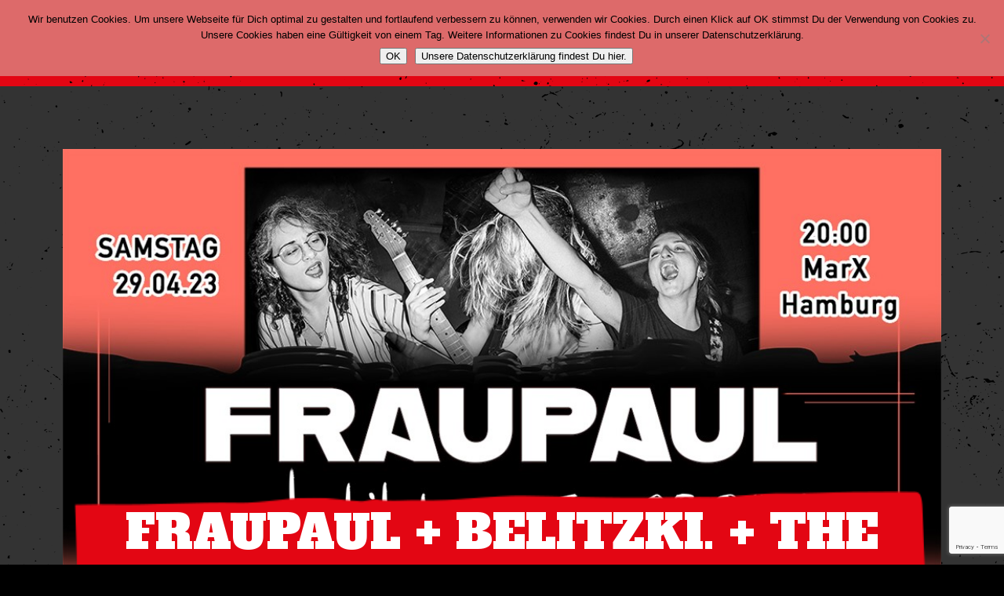

--- FILE ---
content_type: text/html; charset=UTF-8
request_url: https://markthalle-hamburg.de/konzerte/fraupaul/
body_size: 12685
content:
<!DOCTYPE html>
<html lang="de">
<head>
<meta charset="UTF-8" />
<meta name="viewport" content="width=device-width" />
<title>FRAUPAUL + belitzki. + The Croax - Markthalle Hamburg</title>
<base href="https://markthalle-hamburg.de/" />
<link href="https://fonts.googleapis.com/css?family=Abril+Fatface|Alfa+Slab+One|Open+Sans:400,600,700|Oswald:400,700" rel="stylesheet">
<link rel="stylesheet" type="text/css" href="https://markthalle-hamburg.de/wp-content/themes/markthalle/style.css" />
<meta name='robots' content='index, follow, max-image-preview:large, max-snippet:-1, max-video-preview:-1' />

	<!-- This site is optimized with the Yoast SEO plugin v26.8 - https://yoast.com/product/yoast-seo-wordpress/ -->
	<link rel="canonical" href="https://markthalle-hamburg.de/konzerte/fraupaul/" />
	<meta property="og:locale" content="de_DE" />
	<meta property="og:type" content="article" />
	<meta property="og:title" content="FRAUPAUL + belitzki. + The Croax - Markthalle Hamburg" />
	<meta property="og:description" content="&#8222;Nimm die Hand aus meiner Hose, ich rede grad mit dir!&#8220; Die drei Musikerinnen der 2021 gegründeten Hamburger Rockband FRAUPAUL nehmen kein Blatt vor den Mund und zerlegen in ihren Songs systematisch und ohne Scheu vor unbequemen Einsichten den Wahnsinn des Alltags in seine Bestandteile. Mal als Liebeserklärung, mal als Selbstkritik FRAUPAUL feuern dem stetig [&hellip;]" />
	<meta property="og:url" content="https://markthalle-hamburg.de/konzerte/fraupaul/" />
	<meta property="og:site_name" content="Markthalle Hamburg" />
	<meta property="article:publisher" content="https://www.facebook.com/markthallehamburg/" />
	<meta property="article:modified_time" content="2023-04-25T18:04:41+00:00" />
	<meta property="og:image" content="https://markthalle-hamburg.de/wp-content/uploads/2023/02/FB-ausverkauft.jpg" />
	<meta property="og:image:width" content="1080" />
	<meta property="og:image:height" content="565" />
	<meta property="og:image:type" content="image/jpeg" />
	<meta name="twitter:card" content="summary_large_image" />
	<meta name="twitter:site" content="@MarkthalleHH" />
	<meta name="twitter:label1" content="Geschätzte Lesezeit" />
	<meta name="twitter:data1" content="3 Minuten" />
	<script type="application/ld+json" class="yoast-schema-graph">{"@context":"https://schema.org","@graph":[{"@type":"WebPage","@id":"https://markthalle-hamburg.de/konzerte/fraupaul/","url":"https://markthalle-hamburg.de/konzerte/fraupaul/","name":"FRAUPAUL + belitzki. + The Croax - Markthalle Hamburg","isPartOf":{"@id":"https://markthalle-hamburg.de/#website"},"primaryImageOfPage":{"@id":"https://markthalle-hamburg.de/konzerte/fraupaul/#primaryimage"},"image":{"@id":"https://markthalle-hamburg.de/konzerte/fraupaul/#primaryimage"},"thumbnailUrl":"https://markthalle-hamburg.de/wp-content/uploads/2023/02/FB-ausverkauft.jpg","datePublished":"2023-02-10T11:29:26+00:00","dateModified":"2023-04-25T18:04:41+00:00","breadcrumb":{"@id":"https://markthalle-hamburg.de/konzerte/fraupaul/#breadcrumb"},"inLanguage":"de","potentialAction":[{"@type":"ReadAction","target":["https://markthalle-hamburg.de/konzerte/fraupaul/"]}]},{"@type":"ImageObject","inLanguage":"de","@id":"https://markthalle-hamburg.de/konzerte/fraupaul/#primaryimage","url":"https://markthalle-hamburg.de/wp-content/uploads/2023/02/FB-ausverkauft.jpg","contentUrl":"https://markthalle-hamburg.de/wp-content/uploads/2023/02/FB-ausverkauft.jpg","width":1080,"height":565},{"@type":"BreadcrumbList","@id":"https://markthalle-hamburg.de/konzerte/fraupaul/#breadcrumb","itemListElement":[{"@type":"ListItem","position":1,"name":"Startseite","item":"https://markthalle-hamburg.de/"},{"@type":"ListItem","position":2,"name":"Veranstaltungen","item":"https://markthalle-hamburg.de/programme/"},{"@type":"ListItem","position":3,"name":"FRAUPAUL + belitzki. + The Croax"}]},{"@type":"WebSite","@id":"https://markthalle-hamburg.de/#website","url":"https://markthalle-hamburg.de/","name":"Markthalle Hamburg","description":"","potentialAction":[{"@type":"SearchAction","target":{"@type":"EntryPoint","urlTemplate":"https://markthalle-hamburg.de/?s={search_term_string}"},"query-input":{"@type":"PropertyValueSpecification","valueRequired":true,"valueName":"search_term_string"}}],"inLanguage":"de"}]}</script>
	<!-- / Yoast SEO plugin. -->


<link rel="alternate" type="application/rss+xml" title="Markthalle Hamburg &raquo; FRAUPAUL + belitzki. + The Croax-Kommentar-Feed" href="https://markthalle-hamburg.de/konzerte/fraupaul/feed/" />
<link rel="alternate" title="oEmbed (JSON)" type="application/json+oembed" href="https://markthalle-hamburg.de/wp-json/oembed/1.0/embed?url=https%3A%2F%2Fmarkthalle-hamburg.de%2Fkonzerte%2Ffraupaul%2F" />
<link rel="alternate" title="oEmbed (XML)" type="text/xml+oembed" href="https://markthalle-hamburg.de/wp-json/oembed/1.0/embed?url=https%3A%2F%2Fmarkthalle-hamburg.de%2Fkonzerte%2Ffraupaul%2F&#038;format=xml" />
<style id='wp-img-auto-sizes-contain-inline-css' type='text/css'>
img:is([sizes=auto i],[sizes^="auto," i]){contain-intrinsic-size:3000px 1500px}
/*# sourceURL=wp-img-auto-sizes-contain-inline-css */
</style>
<link rel='stylesheet' id='tribe-accessibility-css-css' href='https://markthalle-hamburg.de/wp-content/plugins/the-events-calendar/common/src/resources/css/accessibility.min.css?ver=4.15.4.1' type='text/css' media='all' />
<link rel='stylesheet' id='tribe-events-full-calendar-style-css' href='https://markthalle-hamburg.de/wp-content/plugins/the-events-calendar/src/resources/css/tribe-events-full.min.css?ver=5.16.4' type='text/css' media='all' />
<link rel='stylesheet' id='tribe-events-full-pro-calendar-style-css' href='https://markthalle-hamburg.de/wp-content/plugins/events-calendar-pro/src/resources/css/tribe-events-pro-full.min.css?ver=5.14.5' type='text/css' media='all' />
<link rel='stylesheet' id='tribe-events-custom-jquery-styles-css' href='https://markthalle-hamburg.de/wp-content/plugins/the-events-calendar/vendor/jquery/smoothness/jquery-ui-1.8.23.custom.css?ver=5.16.4' type='text/css' media='all' />
<link rel='stylesheet' id='tribe-events-bootstrap-datepicker-css-css' href='https://markthalle-hamburg.de/wp-content/plugins/the-events-calendar/vendor/bootstrap-datepicker/css/bootstrap-datepicker.standalone.min.css?ver=5.16.4' type='text/css' media='all' />
<link rel='stylesheet' id='tribe-events-calendar-style-css' href='https://markthalle-hamburg.de/wp-content/plugins/the-events-calendar/src/resources/css/tribe-events-theme.min.css?ver=5.16.4' type='text/css' media='all' />
<link rel='stylesheet' id='tribe-events-calendar-full-mobile-style-css' href='https://markthalle-hamburg.de/wp-content/plugins/the-events-calendar/src/resources/css/tribe-events-full-mobile.min.css?ver=5.16.4' type='text/css' media='only screen and (max-width: 768px)' />
<link rel='stylesheet' id='tribe-events-calendar-mobile-style-css' href='https://markthalle-hamburg.de/wp-content/plugins/the-events-calendar/src/resources/css/tribe-events-theme-mobile.min.css?ver=5.16.4' type='text/css' media='only screen and (max-width: 768px)' />
<link rel='stylesheet' id='tribe-events-calendar-pro-style-css' href='https://markthalle-hamburg.de/wp-content/plugins/events-calendar-pro/src/resources/css/tribe-events-pro-theme.min.css?ver=5.14.5' type='text/css' media='all' />
<style id='tribe-events-calendar-pro-style-inline-css' type='text/css'>
.tribe-events-list-widget .tribe-event-featured .tribe-event-image,
				.tribe-events-venue-widget .tribe-event-featured .tribe-event-image,
				.tribe-events-adv-list-widget .tribe-event-featured .tribe-event-image,
				.tribe-mini-calendar-list-wrapper .tribe-event-featured .tribe-event-image {
					display: none;
				}
/*# sourceURL=tribe-events-calendar-pro-style-inline-css */
</style>
<link rel='stylesheet' id='tribe-events-calendar-full-pro-mobile-style-css' href='https://markthalle-hamburg.de/wp-content/plugins/events-calendar-pro/src/resources/css/tribe-events-pro-full-mobile.min.css?ver=5.14.5' type='text/css' media='only screen and (max-width: 768px)' />
<link rel='stylesheet' id='tribe-events-calendar-pro-mobile-style-css' href='https://markthalle-hamburg.de/wp-content/plugins/events-calendar-pro/src/resources/css/tribe-events-pro-theme-mobile.min.css?ver=5.14.5' type='text/css' media='only screen and (max-width: 768px)' />
<link rel='stylesheet' id='tribe-events-pro-mini-calendar-block-styles-css' href='https://markthalle-hamburg.de/wp-content/plugins/events-calendar-pro/src/resources/css/tribe-events-pro-mini-calendar-block.min.css?ver=5.14.5' type='text/css' media='all' />
<style id='wp-emoji-styles-inline-css' type='text/css'>

	img.wp-smiley, img.emoji {
		display: inline !important;
		border: none !important;
		box-shadow: none !important;
		height: 1em !important;
		width: 1em !important;
		margin: 0 0.07em !important;
		vertical-align: -0.1em !important;
		background: none !important;
		padding: 0 !important;
	}
/*# sourceURL=wp-emoji-styles-inline-css */
</style>
<link rel='stylesheet' id='wp-block-library-css' href='https://markthalle-hamburg.de/wp-includes/css/dist/block-library/style.min.css?ver=6.9' type='text/css' media='all' />
<style id='global-styles-inline-css' type='text/css'>
:root{--wp--preset--aspect-ratio--square: 1;--wp--preset--aspect-ratio--4-3: 4/3;--wp--preset--aspect-ratio--3-4: 3/4;--wp--preset--aspect-ratio--3-2: 3/2;--wp--preset--aspect-ratio--2-3: 2/3;--wp--preset--aspect-ratio--16-9: 16/9;--wp--preset--aspect-ratio--9-16: 9/16;--wp--preset--color--black: #000000;--wp--preset--color--cyan-bluish-gray: #abb8c3;--wp--preset--color--white: #ffffff;--wp--preset--color--pale-pink: #f78da7;--wp--preset--color--vivid-red: #cf2e2e;--wp--preset--color--luminous-vivid-orange: #ff6900;--wp--preset--color--luminous-vivid-amber: #fcb900;--wp--preset--color--light-green-cyan: #7bdcb5;--wp--preset--color--vivid-green-cyan: #00d084;--wp--preset--color--pale-cyan-blue: #8ed1fc;--wp--preset--color--vivid-cyan-blue: #0693e3;--wp--preset--color--vivid-purple: #9b51e0;--wp--preset--gradient--vivid-cyan-blue-to-vivid-purple: linear-gradient(135deg,rgb(6,147,227) 0%,rgb(155,81,224) 100%);--wp--preset--gradient--light-green-cyan-to-vivid-green-cyan: linear-gradient(135deg,rgb(122,220,180) 0%,rgb(0,208,130) 100%);--wp--preset--gradient--luminous-vivid-amber-to-luminous-vivid-orange: linear-gradient(135deg,rgb(252,185,0) 0%,rgb(255,105,0) 100%);--wp--preset--gradient--luminous-vivid-orange-to-vivid-red: linear-gradient(135deg,rgb(255,105,0) 0%,rgb(207,46,46) 100%);--wp--preset--gradient--very-light-gray-to-cyan-bluish-gray: linear-gradient(135deg,rgb(238,238,238) 0%,rgb(169,184,195) 100%);--wp--preset--gradient--cool-to-warm-spectrum: linear-gradient(135deg,rgb(74,234,220) 0%,rgb(151,120,209) 20%,rgb(207,42,186) 40%,rgb(238,44,130) 60%,rgb(251,105,98) 80%,rgb(254,248,76) 100%);--wp--preset--gradient--blush-light-purple: linear-gradient(135deg,rgb(255,206,236) 0%,rgb(152,150,240) 100%);--wp--preset--gradient--blush-bordeaux: linear-gradient(135deg,rgb(254,205,165) 0%,rgb(254,45,45) 50%,rgb(107,0,62) 100%);--wp--preset--gradient--luminous-dusk: linear-gradient(135deg,rgb(255,203,112) 0%,rgb(199,81,192) 50%,rgb(65,88,208) 100%);--wp--preset--gradient--pale-ocean: linear-gradient(135deg,rgb(255,245,203) 0%,rgb(182,227,212) 50%,rgb(51,167,181) 100%);--wp--preset--gradient--electric-grass: linear-gradient(135deg,rgb(202,248,128) 0%,rgb(113,206,126) 100%);--wp--preset--gradient--midnight: linear-gradient(135deg,rgb(2,3,129) 0%,rgb(40,116,252) 100%);--wp--preset--font-size--small: 13px;--wp--preset--font-size--medium: 20px;--wp--preset--font-size--large: 36px;--wp--preset--font-size--x-large: 42px;--wp--preset--spacing--20: 0.44rem;--wp--preset--spacing--30: 0.67rem;--wp--preset--spacing--40: 1rem;--wp--preset--spacing--50: 1.5rem;--wp--preset--spacing--60: 2.25rem;--wp--preset--spacing--70: 3.38rem;--wp--preset--spacing--80: 5.06rem;--wp--preset--shadow--natural: 6px 6px 9px rgba(0, 0, 0, 0.2);--wp--preset--shadow--deep: 12px 12px 50px rgba(0, 0, 0, 0.4);--wp--preset--shadow--sharp: 6px 6px 0px rgba(0, 0, 0, 0.2);--wp--preset--shadow--outlined: 6px 6px 0px -3px rgb(255, 255, 255), 6px 6px rgb(0, 0, 0);--wp--preset--shadow--crisp: 6px 6px 0px rgb(0, 0, 0);}:where(.is-layout-flex){gap: 0.5em;}:where(.is-layout-grid){gap: 0.5em;}body .is-layout-flex{display: flex;}.is-layout-flex{flex-wrap: wrap;align-items: center;}.is-layout-flex > :is(*, div){margin: 0;}body .is-layout-grid{display: grid;}.is-layout-grid > :is(*, div){margin: 0;}:where(.wp-block-columns.is-layout-flex){gap: 2em;}:where(.wp-block-columns.is-layout-grid){gap: 2em;}:where(.wp-block-post-template.is-layout-flex){gap: 1.25em;}:where(.wp-block-post-template.is-layout-grid){gap: 1.25em;}.has-black-color{color: var(--wp--preset--color--black) !important;}.has-cyan-bluish-gray-color{color: var(--wp--preset--color--cyan-bluish-gray) !important;}.has-white-color{color: var(--wp--preset--color--white) !important;}.has-pale-pink-color{color: var(--wp--preset--color--pale-pink) !important;}.has-vivid-red-color{color: var(--wp--preset--color--vivid-red) !important;}.has-luminous-vivid-orange-color{color: var(--wp--preset--color--luminous-vivid-orange) !important;}.has-luminous-vivid-amber-color{color: var(--wp--preset--color--luminous-vivid-amber) !important;}.has-light-green-cyan-color{color: var(--wp--preset--color--light-green-cyan) !important;}.has-vivid-green-cyan-color{color: var(--wp--preset--color--vivid-green-cyan) !important;}.has-pale-cyan-blue-color{color: var(--wp--preset--color--pale-cyan-blue) !important;}.has-vivid-cyan-blue-color{color: var(--wp--preset--color--vivid-cyan-blue) !important;}.has-vivid-purple-color{color: var(--wp--preset--color--vivid-purple) !important;}.has-black-background-color{background-color: var(--wp--preset--color--black) !important;}.has-cyan-bluish-gray-background-color{background-color: var(--wp--preset--color--cyan-bluish-gray) !important;}.has-white-background-color{background-color: var(--wp--preset--color--white) !important;}.has-pale-pink-background-color{background-color: var(--wp--preset--color--pale-pink) !important;}.has-vivid-red-background-color{background-color: var(--wp--preset--color--vivid-red) !important;}.has-luminous-vivid-orange-background-color{background-color: var(--wp--preset--color--luminous-vivid-orange) !important;}.has-luminous-vivid-amber-background-color{background-color: var(--wp--preset--color--luminous-vivid-amber) !important;}.has-light-green-cyan-background-color{background-color: var(--wp--preset--color--light-green-cyan) !important;}.has-vivid-green-cyan-background-color{background-color: var(--wp--preset--color--vivid-green-cyan) !important;}.has-pale-cyan-blue-background-color{background-color: var(--wp--preset--color--pale-cyan-blue) !important;}.has-vivid-cyan-blue-background-color{background-color: var(--wp--preset--color--vivid-cyan-blue) !important;}.has-vivid-purple-background-color{background-color: var(--wp--preset--color--vivid-purple) !important;}.has-black-border-color{border-color: var(--wp--preset--color--black) !important;}.has-cyan-bluish-gray-border-color{border-color: var(--wp--preset--color--cyan-bluish-gray) !important;}.has-white-border-color{border-color: var(--wp--preset--color--white) !important;}.has-pale-pink-border-color{border-color: var(--wp--preset--color--pale-pink) !important;}.has-vivid-red-border-color{border-color: var(--wp--preset--color--vivid-red) !important;}.has-luminous-vivid-orange-border-color{border-color: var(--wp--preset--color--luminous-vivid-orange) !important;}.has-luminous-vivid-amber-border-color{border-color: var(--wp--preset--color--luminous-vivid-amber) !important;}.has-light-green-cyan-border-color{border-color: var(--wp--preset--color--light-green-cyan) !important;}.has-vivid-green-cyan-border-color{border-color: var(--wp--preset--color--vivid-green-cyan) !important;}.has-pale-cyan-blue-border-color{border-color: var(--wp--preset--color--pale-cyan-blue) !important;}.has-vivid-cyan-blue-border-color{border-color: var(--wp--preset--color--vivid-cyan-blue) !important;}.has-vivid-purple-border-color{border-color: var(--wp--preset--color--vivid-purple) !important;}.has-vivid-cyan-blue-to-vivid-purple-gradient-background{background: var(--wp--preset--gradient--vivid-cyan-blue-to-vivid-purple) !important;}.has-light-green-cyan-to-vivid-green-cyan-gradient-background{background: var(--wp--preset--gradient--light-green-cyan-to-vivid-green-cyan) !important;}.has-luminous-vivid-amber-to-luminous-vivid-orange-gradient-background{background: var(--wp--preset--gradient--luminous-vivid-amber-to-luminous-vivid-orange) !important;}.has-luminous-vivid-orange-to-vivid-red-gradient-background{background: var(--wp--preset--gradient--luminous-vivid-orange-to-vivid-red) !important;}.has-very-light-gray-to-cyan-bluish-gray-gradient-background{background: var(--wp--preset--gradient--very-light-gray-to-cyan-bluish-gray) !important;}.has-cool-to-warm-spectrum-gradient-background{background: var(--wp--preset--gradient--cool-to-warm-spectrum) !important;}.has-blush-light-purple-gradient-background{background: var(--wp--preset--gradient--blush-light-purple) !important;}.has-blush-bordeaux-gradient-background{background: var(--wp--preset--gradient--blush-bordeaux) !important;}.has-luminous-dusk-gradient-background{background: var(--wp--preset--gradient--luminous-dusk) !important;}.has-pale-ocean-gradient-background{background: var(--wp--preset--gradient--pale-ocean) !important;}.has-electric-grass-gradient-background{background: var(--wp--preset--gradient--electric-grass) !important;}.has-midnight-gradient-background{background: var(--wp--preset--gradient--midnight) !important;}.has-small-font-size{font-size: var(--wp--preset--font-size--small) !important;}.has-medium-font-size{font-size: var(--wp--preset--font-size--medium) !important;}.has-large-font-size{font-size: var(--wp--preset--font-size--large) !important;}.has-x-large-font-size{font-size: var(--wp--preset--font-size--x-large) !important;}
/*# sourceURL=global-styles-inline-css */
</style>

<style id='classic-theme-styles-inline-css' type='text/css'>
/*! This file is auto-generated */
.wp-block-button__link{color:#fff;background-color:#32373c;border-radius:9999px;box-shadow:none;text-decoration:none;padding:calc(.667em + 2px) calc(1.333em + 2px);font-size:1.125em}.wp-block-file__button{background:#32373c;color:#fff;text-decoration:none}
/*# sourceURL=/wp-includes/css/classic-themes.min.css */
</style>
<link rel='stylesheet' id='contact-form-7-css' href='https://markthalle-hamburg.de/wp-content/plugins/contact-form-7/includes/css/styles.css?ver=6.1.4' type='text/css' media='all' />
<link rel='stylesheet' id='cookie-notice-front-css' href='https://markthalle-hamburg.de/wp-content/plugins/cookie-notice/css/front.min.css?ver=2.5.11' type='text/css' media='all' />
<link rel='stylesheet' id='mc4wp-form-basic-css' href='https://markthalle-hamburg.de/wp-content/plugins/mailchimp-for-wp/assets/css/form-basic.css?ver=4.11.1' type='text/css' media='all' />
<link rel='stylesheet' id='eeb-css-frontend-css' href='https://markthalle-hamburg.de/wp-content/plugins/email-encoder-bundle/assets/css/style.css?ver=54d4eedc552c499c4a8d6b89c23d3df1' type='text/css' media='all' />
<script type="text/javascript" src="https://markthalle-hamburg.de/wp-includes/js/jquery/jquery.min.js?ver=3.7.1" id="jquery-core-js"></script>
<script type="text/javascript" src="https://markthalle-hamburg.de/wp-includes/js/jquery/jquery-migrate.min.js?ver=3.4.1" id="jquery-migrate-js"></script>
<script type="text/javascript" src="https://markthalle-hamburg.de/wp-content/plugins/the-events-calendar/vendor/php-date-formatter/js/php-date-formatter.min.js?ver=5.16.4" id="tribe-events-php-date-formatter-js"></script>
<script type="text/javascript" src="https://markthalle-hamburg.de/wp-content/plugins/the-events-calendar/common/vendor/momentjs/moment.min.js?ver=4.15.4.1" id="tribe-moment-js"></script>
<script type="text/javascript" src="https://markthalle-hamburg.de/wp-content/plugins/the-events-calendar/common/vendor/momentjs/locale.min.js?ver=4.15.4.1" id="tribe-moment-locales-js"></script>
<script type="text/javascript" id="tribe-events-dynamic-js-extra">
/* <![CDATA[ */
var tribe_dynamic_help_text = {"date_with_year":"j. F. Y","date_no_year":"j. F","datepicker_format":"d-m-Y","datepicker_format_index":"8","days":["Sonntag","Montag","Dienstag","Mittwoch","Donnerstag","Freitag","Samstag"],"daysShort":["So.","Mo.","Di.","Mi.","Do.","Fr.","Sa."],"months":["Januar","Februar","M\u00e4rz","April","Mai","Juni","Juli","August","September","Oktober","November","Dezember"],"monthsShort":["Jan","Feb","Mar","Apr","Mai","Jun","Jul","Aug","Sep","Oct","Nov","Dec"],"msgs":"[\"Diese Veranstaltung findet von %%starttime%% bis %%endtime%% am %%startdatenoyear%% statt.\",\"Diese Veranstaltung findet um %%starttime%% am %%startdatenoyear%% statt.\",\"Diese ganzt\\u00e4gige Veranstaltung findet am %%startdatenoyear%% statt.\",\"Diese Veranstaltung beginnt um %%starttime%% am %%startdatenoyear%% und endet um %%endtime%% am %%enddatewithyear%%\",\"Diese Veranstaltung beginnt um %%starttime%% am %%startdatenoyear%% und endet am %%enddatewithyear%%\",\"Diese ganzt\\u00e4gige Veranstaltung beginnt am %%startdatenoyear%% und endet am %%enddatewithyear%%.\"]"};
//# sourceURL=tribe-events-dynamic-js-extra
/* ]]> */
</script>
<script type="text/javascript" id="tribe-events-dynamic-js-extra">
/* <![CDATA[ */
var tribe_dynamic_help_text = {"date_with_year":"j. F. Y","date_no_year":"j. F","datepicker_format":"d-m-Y","datepicker_format_index":"8","days":["Sonntag","Montag","Dienstag","Mittwoch","Donnerstag","Freitag","Samstag"],"daysShort":["So.","Mo.","Di.","Mi.","Do.","Fr.","Sa."],"months":["Januar","Februar","M\u00e4rz","April","Mai","Juni","Juli","August","September","Oktober","November","Dezember"],"monthsShort":["Jan","Feb","Mar","Apr","Mai","Jun","Jul","Aug","Sep","Oct","Nov","Dec"],"msgs":"[\"Diese Veranstaltung findet von %%starttime%% bis %%endtime%% am %%startdatenoyear%% statt.\",\"Diese Veranstaltung findet um %%starttime%% am %%startdatenoyear%% statt.\",\"Diese ganzt\\u00e4gige Veranstaltung findet am %%startdatenoyear%% statt.\",\"Diese Veranstaltung beginnt um %%starttime%% am %%startdatenoyear%% und endet um %%endtime%% am %%enddatewithyear%%\",\"Diese Veranstaltung beginnt um %%starttime%% am %%startdatenoyear%% und endet am %%enddatewithyear%%\",\"Diese ganzt\\u00e4gige Veranstaltung beginnt am %%startdatenoyear%% und endet am %%enddatewithyear%%.\"]"};
var tribe_dynamic_help_text = {"date_with_year":"j. F. Y","date_no_year":"j. F","datepicker_format":"d-m-Y","datepicker_format_index":"8","days":["Sonntag","Montag","Dienstag","Mittwoch","Donnerstag","Freitag","Samstag"],"daysShort":["So.","Mo.","Di.","Mi.","Do.","Fr.","Sa."],"months":["Januar","Februar","M\u00e4rz","April","Mai","Juni","Juli","August","September","Oktober","November","Dezember"],"monthsShort":["Jan","Feb","Mar","Apr","Mai","Jun","Jul","Aug","Sep","Oct","Nov","Dec"],"msgs":"[\"Diese Veranstaltung findet von %%starttime%% bis %%endtime%% am %%startdatenoyear%% statt.\",\"Diese Veranstaltung findet um %%starttime%% am %%startdatenoyear%% statt.\",\"Diese ganzt\\u00e4gige Veranstaltung findet am %%startdatenoyear%% statt.\",\"Diese Veranstaltung beginnt um %%starttime%% am %%startdatenoyear%% und endet um %%endtime%% am %%enddatewithyear%%\",\"Diese Veranstaltung beginnt um %%starttime%% am %%startdatenoyear%% und endet am %%enddatewithyear%%\",\"Diese ganzt\\u00e4gige Veranstaltung beginnt am %%startdatenoyear%% und endet am %%enddatewithyear%%.\"]"};
//# sourceURL=tribe-events-dynamic-js-extra
/* ]]> */
</script>
<script type="text/javascript" src="https://markthalle-hamburg.de/wp-content/plugins/the-events-calendar/src/resources/js/events-dynamic.min.js?ver=5.16.4" id="tribe-events-dynamic-js"></script>
<script type="text/javascript" src="https://markthalle-hamburg.de/wp-content/plugins/the-events-calendar/vendor/bootstrap-datepicker/js/bootstrap-datepicker.min.js?ver=5.16.4" id="tribe-events-bootstrap-datepicker-js"></script>
<script type="text/javascript" src="https://markthalle-hamburg.de/wp-content/plugins/the-events-calendar/vendor/jquery-resize/jquery.ba-resize.min.js?ver=5.16.4" id="tribe-events-jquery-resize-js"></script>
<script type="text/javascript" src="https://markthalle-hamburg.de/wp-content/plugins/the-events-calendar/vendor/jquery-placeholder/jquery.placeholder.min.js?ver=5.16.4" id="jquery-placeholder-js"></script>
<script type="text/javascript" id="tribe-events-calendar-script-js-extra">
/* <![CDATA[ */
var tribe_js_config = {"permalink_settings":"/blog/%postname%/","events_post_type":"tribe_events","events_base":"https://markthalle-hamburg.de/programme/","update_urls":{"shortcode":{"list":true,"month":true,"day":true}},"debug":""};
//# sourceURL=tribe-events-calendar-script-js-extra
/* ]]> */
</script>
<script type="text/javascript" src="https://markthalle-hamburg.de/wp-content/plugins/the-events-calendar/src/resources/js/tribe-events.min.js?ver=5.16.4" id="tribe-events-calendar-script-js"></script>
<script type="text/javascript" src="https://markthalle-hamburg.de/wp-content/plugins/the-events-calendar/src/resources/js/tribe-events-bar.min.js?ver=5.16.4" id="tribe-events-bar-js"></script>
<script type="text/javascript" id="tribe-events-pro-js-extra">
/* <![CDATA[ */
var TribeEventsPro = {"geocenter":{"max_lat":0,"max_lng":0,"min_lat":0,"min_lng":0},"map_tooltip_event":"Veranstaltung: ","map_tooltip_address":"Address: "};
//# sourceURL=tribe-events-pro-js-extra
/* ]]> */
</script>
<script type="text/javascript" src="https://markthalle-hamburg.de/wp-content/plugins/events-calendar-pro/src/resources/js/tribe-events-pro.min.js?ver=5.14.5" id="tribe-events-pro-js"></script>
<script type="text/javascript" id="cookie-notice-front-js-before">
/* <![CDATA[ */
var cnArgs = {"ajaxUrl":"https:\/\/markthalle-hamburg.de\/wp-admin\/admin-ajax.php","nonce":"71ee8ecb58","hideEffect":"slide","position":"top","onScroll":false,"onScrollOffset":100,"onClick":false,"cookieName":"cookie_notice_accepted","cookieTime":86400,"cookieTimeRejected":2592000,"globalCookie":false,"redirection":false,"cache":false,"revokeCookies":false,"revokeCookiesOpt":"automatic"};

//# sourceURL=cookie-notice-front-js-before
/* ]]> */
</script>
<script type="text/javascript" src="https://markthalle-hamburg.de/wp-content/plugins/cookie-notice/js/front.min.js?ver=2.5.11" id="cookie-notice-front-js"></script>
<script type="text/javascript" src="https://markthalle-hamburg.de/wp-content/plugins/email-encoder-bundle/assets/js/custom.js?ver=2c542c9989f589cd5318f5cef6a9ecd7" id="eeb-js-frontend-js"></script>
<link rel="https://api.w.org/" href="https://markthalle-hamburg.de/wp-json/" /><link rel="alternate" title="JSON" type="application/json" href="https://markthalle-hamburg.de/wp-json/wp/v2/tribe_events/13702" /><link rel="EditURI" type="application/rsd+xml" title="RSD" href="https://markthalle-hamburg.de/xmlrpc.php?rsd" />
<meta name="generator" content="WordPress 6.9" />
<link rel='shortlink' href='https://markthalle-hamburg.de/?p=13702' />
<script type="text/javascript">
(function(url){
	if(/(?:Chrome\/26\.0\.1410\.63 Safari\/537\.31|WordfenceTestMonBot)/.test(navigator.userAgent)){ return; }
	var addEvent = function(evt, handler) {
		if (window.addEventListener) {
			document.addEventListener(evt, handler, false);
		} else if (window.attachEvent) {
			document.attachEvent('on' + evt, handler);
		}
	};
	var removeEvent = function(evt, handler) {
		if (window.removeEventListener) {
			document.removeEventListener(evt, handler, false);
		} else if (window.detachEvent) {
			document.detachEvent('on' + evt, handler);
		}
	};
	var evts = 'contextmenu dblclick drag dragend dragenter dragleave dragover dragstart drop keydown keypress keyup mousedown mousemove mouseout mouseover mouseup mousewheel scroll'.split(' ');
	var logHuman = function() {
		if (window.wfLogHumanRan) { return; }
		window.wfLogHumanRan = true;
		var wfscr = document.createElement('script');
		wfscr.type = 'text/javascript';
		wfscr.async = true;
		wfscr.src = url + '&r=' + Math.random();
		(document.getElementsByTagName('head')[0]||document.getElementsByTagName('body')[0]).appendChild(wfscr);
		for (var i = 0; i < evts.length; i++) {
			removeEvent(evts[i], logHuman);
		}
	};
	for (var i = 0; i < evts.length; i++) {
		addEvent(evts[i], logHuman);
	}
})('//markthalle-hamburg.de/?wordfence_lh=1&hid=ACAB04207F9E43DBAFA5A2708104FE14');
</script><meta name="tec-api-version" content="v1"><meta name="tec-api-origin" content="https://markthalle-hamburg.de"><link rel="alternate" href="https://markthalle-hamburg.de/wp-json/tribe/events/v1/events/13702" /><script type="application/ld+json">
[{"@context":"http://schema.org","@type":"Event","name":"FRAUPAUL + belitzki. + The Croax","description":"&lt;p&gt;&quot;Nimm die Hand aus meiner Hose, ich rede grad mit dir!&quot; Die drei Musikerinnen der 2021 gegr\u00fcndeten Hamburger Rockband FRAUPAUL nehmen kein Blatt vor den Mund und zerlegen in ihren Songs systematisch und ohne Scheu vor unbequemen Einsichten den Wahnsinn des Alltags in seine Bestandteile. Mal als Liebeserkl\u00e4rung, mal als Selbstkritik FRAUPAUL feuern dem stetig [&hellip;]&lt;/p&gt;\\n","image":"https://markthalle-hamburg.de/wp-content/uploads/2023/02/FB-ausverkauft.jpg","url":"https://markthalle-hamburg.de/konzerte/fraupaul/","startDate":"2023-04-29T19:00:00+02:00","endDate":"2023-04-29T20:00:00+02:00","location":{"@type":"Place","name":"MarX","description":"","url":"https://markthalle-hamburg.de/veranstaltungsort/marx/","address":{"@type":"PostalAddress"},"telephone":"","sameAs":""},"performer":"Organization"}]
</script><link rel="icon" href="https://markthalle-hamburg.de/wp-content/uploads/2016/02/cropped-MH_Logo_rot-32x32.png" sizes="32x32" />
<link rel="icon" href="https://markthalle-hamburg.de/wp-content/uploads/2016/02/cropped-MH_Logo_rot-192x192.png" sizes="192x192" />
<link rel="apple-touch-icon" href="https://markthalle-hamburg.de/wp-content/uploads/2016/02/cropped-MH_Logo_rot-180x180.png" />
<meta name="msapplication-TileImage" content="https://markthalle-hamburg.de/wp-content/uploads/2016/02/cropped-MH_Logo_rot-270x270.png" />
<style>

#header,
ul.events li .col.img .hover,
.news ul li.event .img .hover,
.news ul li.news .date {
	background-color: #e30613;
}

.news ul li.event .date,
ul.events li h3 {
	color: #e30613;
}

.ticket { 
	background-image: url(https://markthalle-hamburg.de/wp-content/themes/markthalle/m/colored/ticket_e30613.png);
}

#content .title > .rt > .col .bg {
	background-image: url(https://markthalle-hamburg.de/wp-content/themes/markthalle/m/colored/title_e30613.png);
}



</style>
<script type="text/javascript" src="https://markthalle-hamburg.de/wp-content/themes/markthalle/js/jquery.1.9.0.min.js"></script>
<script type="text/javascript" src="https://markthalle-hamburg.de/wp-content/themes/markthalle/js/TweenLite.min.js"></script>
<script type="text/javascript" src="https://markthalle-hamburg.de/wp-content/themes/markthalle/js/CSSPlugin.min.js"></script>
<script type="text/javascript" src="https://markthalle-hamburg.de/wp-content/themes/markthalle/js/app.functions.js"></script>
<script type="text/javascript" src="https://markthalle-hamburg.de/wp-content/themes/markthalle/js/app.slider.js"></script>
<script type="text/javascript" src="https://markthalle-hamburg.de/wp-content/themes/markthalle/js/app.news.js"></script>
<script type="text/javascript" src="https://markthalle-hamburg.de/wp-content/themes/markthalle/js/app.main.js"></script>
</head>
<body class="wp-singular tribe_events-template-default single single-tribe_events postid-13702 wp-theme-markthalle cookies-not-set tribe-no-js events-single tribe-events-style-full tribe-events-style-theme tribe-theme-markthalle tribe-events-page-template">
<div id="app">
	<div id="page">
			<div id="header">
				<ul class="social">
					<li><a href="https://www.facebook.com/markthallehamburg/" class="facebook"></a></li>
					<li><a href="https://www.instagram.com/markthallehamburg/" class="instagram"></a></li>
				</ul>
				<a href="https://markthalle-hamburg.de" id="logo"></a>
				<a class="button" href="#">
					<span class="l1"></span>
					<span class="l2"></span>
					<span class="l3"></span>
				</a>
				<div id="menu">
					<div class="rt text">
						<div class="col">
							<nav>
								<ul>
									<li><a href="https://markthalle-hamburg.de/">Start</a></li><li><a href="https://markthalle-hamburg.de/programm/">Programm</a></li><li><a href="https://markthalle-hamburg.de/unternehmen/">Venue</a></li><li><a href="https://markthalle-hamburg.de/nachhaltigkeit/">Nachhaltigkeit</a></li><li><a href="https://markthalle-hamburg.de/ueber-uns/">Historie</a></li><li><a href="https://markthalle-hamburg.de/faq/">FAQ</a></li><li><a href="https://markthalle-hamburg.de/kontakt/">Kontakt</a></li>								</ul>
							</nav>
							<div class="meta"><a href="https://www.facebook.com/markthallehamburg/" class="social">FACEBOOK</a> · <a href="https://www.instagram.com/markthallehamburg/" class="social">INSTAGRAM</a><span class="separator">×</span><a href="https://markthalle-hamburg.de/impressum-2/">IMPRESSUM</a><span class="separator">×</span><a href="https://markthalle-hamburg.de/datenschutz/">DATENSCHUTZ</a><span class="separator">×</span><a href="https://markthalle-hamburg.de/erklaerung-zur-barrierefreiheit/">BARRIEREFREIHEIT</a></div>
						</div>
					</div>
					<div class="background">
					</div>
				</div>
			</div>
			<div id="content">
<main
	id="tribe-events-pg-template"
	 class="tribe-events-pg-template" >
	<div id="tribe-events" class="tribe-no-js" data-live_ajax="0" data-datepicker_format="8" data-category="" data-featured=""><div class="tribe-events-before-html"></div><span class="tribe-events-ajax-loading"><img class="tribe-events-spinner-medium" src="https://markthalle-hamburg.de/wp-content/plugins/the-events-calendar/src/resources/images/tribe-loading.gif" alt="Lade Veranstaltungen" /></span>	<div class="event-detail">
	<div class="img">
		<div class="tribe-events-event-image"><img width="1080" height="565" src="https://markthalle-hamburg.de/wp-content/uploads/2023/02/FB-ausverkauft.jpg" class="attachment-full size-full wp-post-image" alt="" decoding="async" fetchpriority="high" srcset="https://markthalle-hamburg.de/wp-content/uploads/2023/02/FB-ausverkauft.jpg 1080w, https://markthalle-hamburg.de/wp-content/uploads/2023/02/FB-ausverkauft-390x204.jpg 390w, https://markthalle-hamburg.de/wp-content/uploads/2023/02/FB-ausverkauft-1024x536.jpg 1024w, https://markthalle-hamburg.de/wp-content/uploads/2023/02/FB-ausverkauft-150x78.jpg 150w, https://markthalle-hamburg.de/wp-content/uploads/2023/02/FB-ausverkauft-768x402.jpg 768w" sizes="(max-width: 1080px) 100vw, 1080px" /></div>	</div>
	<div class="content">
		<div class="center main">
			<div class="title">
				<div class="rt">
					<div class="col">
						<div class="bg">
							<h1><span class="main">FRAUPAUL + belitzki. + The Croax</span><span class="sub"> - ausverkauft</span></h1>
							<h2>29.4.2023</h2>
						</div>
					</div>
				</div>
			</div>
			<div class="rt cols2">
				<div class="col col1 text">
					<h2><span class="main">FRAUPAUL + belitzki. + The Croax</span><span class="sub"> - ausverkauft</span></h2>
					<p>&#8222;Nimm die Hand aus meiner Hose, ich rede grad mit dir!&#8220;<br />
Die drei Musikerinnen der 2021 gegründeten Hamburger Rockband <strong>FRAUPAUL</strong> nehmen kein Blatt vor den Mund und zerlegen in ihren Songs systematisch und ohne Scheu vor unbequemen Einsichten den Wahnsinn des Alltags in seine Bestandteile. Mal als Liebeserklärung, mal als Selbstkritik FRAUPAUL feuern dem stetig wachsenden Publikum ihre eingängigen Hooks entgegen, bis es mitsingt. “Frech, rotzig, provokativ und on top intelligent, direkt und kraftvoll”, so beschreibt das Frontstage Magazine die in Eigenregie produzierte Debut EP der “drei Powerfrauen”. Die Platte erschien im Herbst 2022 und trägt den vielsagenden Titel &#8222;Gut Genug&#8220;. FRAUPAUL sind weit mehr als das und scheuen sich nicht vorm Vergleich mit ihren Vorbildern von Deine Cousine, Blond und Ideal. Als reines Frauentrio gibt die Band der Musikszene einen Wink mit dem Zaunpfahl und macht sich seit April 22 mit ihren zahlreichen Live Shows selber Platz.</p>
<p>Snippets + Info:<br />
https://play.reelcrafter.com/HeXRMEzaQK61MBilRFxW3g<br />
Social Media + Spotify:<br />
https://wonderl.ink/@fraupaul<br />
Foto: Alexander Schliephake</p>
<p><strong>belitzki.</strong> sind: Freda, Krätzi, Tom. Fünf Jahre, zwei Alben, ein großer Batzen Konzerte, Soliaktionen, durchgestandene Krisen, noch durchzustehende Krisen, und vor allem: große Liebe füreinander und die Musik, die zusammen entsteht.<br />
Sie suchen Harmonie in den Gegensätzen &#8211; Post-Punk und hymnischer Pop, leise Momente und alles rausbrüllen, eine liebevolle Umarmung und ein Schlag in die Fresse. Textlich wie musikalisch gehen sie dahin, wo es sie gerade interessiert, erzählen das, was ihnen gerade wichtig ist, tauchen auf einer Seite ein und kommen an einer anderen wieder heraus.<br />
Nicht alles ist Kunst.</p>
<p><strong>The Croax</strong> sind vier in Hamburg lebende Frauen, die aus unterschiedlichen Genres kommen und einen einzigartigen Musikstil erschaffen haben. Ihre Einflüsse kommen aus dem Punkrock, dem Thrash Metal, der Klassik sowie dem 70s Rock. So ist es nicht verwunderlich, dass jeder ihrer Songs anders klingt. Eingängige Gitarrenriffs, fließende Basslines und groovige Drumbeats verschmelzen zu energiegeladenen Blues-Punkrock-Rhythmen, die im Ohr bleiben. In ihren Texten nehmen sie kein Blatt vor dem Mund – sie sind oft explizit, und manchmal auch nicht so ernst gemeint.<br />
The Croax wurden 2021 von Dr. Glitter (Guit) und Hurricane Henriksson (Drums) gegründet. Sunny Crow (Bass) stieß wenige Monate später dazu. Seit Sommer 2022 ist mit Sirene Scarred (Voc) die Band nun komplett.<br />
Sie standen gerade gemeinsam im Studio, um ihre erste EP aufzunehmen. Die vier Songs wurden vom Produzenten Simon Schindler (Voidwalker Studios) aufgenommen, gemischt und gemastert. Jetzt stehen the Croax in den Startlöchern und sind bereit, die Bühnen zu erobern.</p>
				</div>
				<div class="col col2 detail">
					<div class="bg">
						<h4><span class="main">FRAUPAUL + belitzki. + The Croax</span><span class="sub"> - ausverkauft</span></h4>
						<span class="separator"></span>
												<div class="rt">
							<div class="col col1">Datum</div>
							<div class="col col2">29. April 2023</div>
						</div>
						<div class="rt">
							<div class="col col1">Tag</div>
							<div class="col col2">Samstag</div>
						</div>
						<div class="rt">
							<div class="col col1">Einlass</div>
							<div class="col col2">19:00</div>
						</div>
												<div class="rt">
							<div class="col col1">Beginn</div>
							<div class="col col2">20:00</div>
						</div>
																		<div class="rt">
							<div class="col col1">VVK</div>
							<div class="col col2">
								11,70								<sup>EURO inkl. Gebühren</sup> 
							</div>
						</div>
												<span class="separator"></span>
												<a href="https://www.eventim.de/eventseries/fraupaul-belitzki-the-croax-3331737/" class="ticket">Tickets</a>
											</div>
					<div class="functions"><a class="tribe-events-gcal tribe-events-button" target="_blank" href="https://www.google.com/calendar/event?action=TEMPLATE&dates=20230429T190000/20230429T200000&text=FRAUPAUL%20%2B%20belitzki.%20%2B%20The%20Croax&details=%22Nimm+die+Hand+aus+meiner+Hose%2C+ich+rede+grad+mit+dir%21%22%0D%0ADie+drei+Musikerinnen+der+2021+gegr%C3%BCndeten+Hamburger+Rockband+%3Cstrong%3EFRAUPAUL%3C%2Fstrong%3E+nehmen+kein+Blatt+vor+den+Mund+und+zerlegen+in+ihren+Songs+systematisch+und+ohne+Scheu+vor+unbequemen+Einsichten+den+Wahnsinn+des+Alltags+in+seine+Bestandteile.+Mal+als+Liebeserkl%C3%A4rung%2C+mal+als+Selbstkritik+FRAUPAUL+feuern+dem+stetig+wachsenden+Publikum+ihre+eing%C3%A4ngigen+Hooks+entgegen%2C+bis+es+mitsingt.+%E2%80%9CFrech%2C+rotzig%2C+provokativ+und+on+top+intelligent%2C+direkt+und+kraftvoll%E2%80%9D%2C+so+beschreibt+das+Frontstage+Magazine+die+in+Eigenregie+produzierte+Debut+EP+der+%E2%80%9Cdrei+Powerfrauen%E2%80%9D.+Die+Platte+erschien+im+Herbst+2022+und+tr%C3%A4gt+den+vielsagenden+Titel+%22Gut+Genug%22.+FRAUPAUL+sind+weit+mehr+als+das+und+scheuen+sich+nicht+vorm+Vergleich+mit+ihren+Vorbildern+von+Deine+Cousine%2C+Blond+und+Ideal.+Als+reines+Frauentrio+gibt+die+Band+der+Musikszene+einen+Wink+mit+dem+Za (Zeige vollständige Veranstaltung-Beschreibung hier an: https://markthalle-hamburg.de/konzerte/fraupaul/)&location=MarX&trp=false&ctz=Europe/Berlin&sprop=website:https://markthalle-hamburg.de" title="Add to Google Calendar">+ Zu Google Kalender hinzufügen</a><a class="tribe-events-ical tribe-events-button" href="https://markthalle-hamburg.de/konzerte/fraupaul/?ical=1">+ Exportiere ICAL</a></div>				</div>
			</div>
			<div class="action">
				<a href="https://markthalle-hamburg.de/programm/" class="back">Zurück</a>
			</div>
		</div>
	</div>
</div>	<div class="tribe-events-after-html"></div></div><!-- #tribe-events -->
<!--
This calendar is powered by The Events Calendar.
http://evnt.is/18wn
-->
</main> <!-- #tribe-events-pg-template -->
		</div>
		<footer id="footer">
			<span class="top"></span>
			<span class="birthday"><span></span></span>
			<div class="center main">
				<div>
					<ul class="social">
						<li><a href="https://www.facebook.com/markthallehamburg/" class="facebook"></a></li>
						<li><a href="https://www.instagram.com/markthallehamburg/" class="instagram"></a></li>
					</ul>
					<address class="left">
						Markthalle Betriebsgesellschaft mbH<br/>
						Klosterwall 11<br/> 
						D – 20095 Hamburg
					</address>
					<nav class="meta right">
						<ul>
							<li><a href="javascript:;" data-enc-email="VASB[at]ZNEXGUNYYR-UNZOHET.qr" class="mailto-link" data-wpel-link="ignore"><span id="eeb-984711-647884"></span><script type="text/javascript">(function() {var ml="ABEKNdHIRU0eG.-%FLTM4O",mi="74@E?D:C083B60AA2>60C198<=5;",o="";for(var j=0,l=mi.length;j<l;j++) {o+=ml.charAt(mi.charCodeAt(j)-48);}document.getElementById("eeb-984711-647884").innerHTML = decodeURIComponent(o);}());</script><noscript>*protected email*</noscript></a></li>
							<li><a href="tel:+49403999700">+49 (0)40 399970-0</a></li>
							<li><a class="meta__link" href="https://markthalle-hamburg.de/impressum-2/">Impressum</a></li>
							<li><a class="meta__link" href="https://markthalle-hamburg.de/datenschutz/">Datenschutz</a></li>
							<li><a class="meta__link" href="https://markthalle-hamburg.de/erklaerung-zur-barrierefreiheit/">Barrierefreiheit</a></li>
						</ul>
					</nav>
				</div>
			</div>
		</footer>		
	</div>
</div>
<script type="speculationrules">
{"prefetch":[{"source":"document","where":{"and":[{"href_matches":"/*"},{"not":{"href_matches":["/wp-*.php","/wp-admin/*","/wp-content/uploads/*","/wp-content/*","/wp-content/plugins/*","/wp-content/themes/markthalle/*","/*\\?(.+)"]}},{"not":{"selector_matches":"a[rel~=\"nofollow\"]"}},{"not":{"selector_matches":".no-prefetch, .no-prefetch a"}}]},"eagerness":"conservative"}]}
</script>
		<script>
		( function ( body ) {
			'use strict';
			body.className = body.className.replace( /\btribe-no-js\b/, 'tribe-js' );
		} )( document.body );
		</script>
		<script> /* <![CDATA[ */var tribe_l10n_datatables = {"aria":{"sort_ascending":": activate to sort column ascending","sort_descending":": activate to sort column descending"},"length_menu":"Show _MENU_ entries","empty_table":"No data available in table","info":"Showing _START_ to _END_ of _TOTAL_ entries","info_empty":"Showing 0 to 0 of 0 entries","info_filtered":"(filtered from _MAX_ total entries)","zero_records":"No matching records found","search":"Search:","all_selected_text":"All items on this page were selected. ","select_all_link":"Select all pages","clear_selection":"Clear Selection.","pagination":{"all":"All","next":"Next","previous":"Previous"},"select":{"rows":{"0":"","_":": Selected %d rows","1":": Selected 1 row"}},"datepicker":{"dayNames":["Sonntag","Montag","Dienstag","Mittwoch","Donnerstag","Freitag","Samstag"],"dayNamesShort":["So.","Mo.","Di.","Mi.","Do.","Fr.","Sa."],"dayNamesMin":["S","M","D","M","D","F","S"],"monthNames":["Januar","Februar","M\u00e4rz","April","Mai","Juni","Juli","August","September","Oktober","November","Dezember"],"monthNamesShort":["Januar","Februar","M\u00e4rz","April","Mai","Juni","Juli","August","September","Oktober","November","Dezember"],"monthNamesMin":["Jan.","Feb.","M\u00e4rz","Apr.","Mai","Juni","Juli","Aug.","Sep.","Okt.","Nov.","Dez."],"nextText":"Weiter","prevText":"Zur\u00fcck","currentText":"Heute","closeText":"Erledigt","today":"Heute","clear":"Leeren"}};/* ]]> */ </script><script type="text/javascript" src="https://markthalle-hamburg.de/wp-includes/js/dist/hooks.min.js?ver=dd5603f07f9220ed27f1" id="wp-hooks-js"></script>
<script type="text/javascript" src="https://markthalle-hamburg.de/wp-includes/js/dist/i18n.min.js?ver=c26c3dc7bed366793375" id="wp-i18n-js"></script>
<script type="text/javascript" id="wp-i18n-js-after">
/* <![CDATA[ */
wp.i18n.setLocaleData( { 'text direction\u0004ltr': [ 'ltr' ] } );
//# sourceURL=wp-i18n-js-after
/* ]]> */
</script>
<script type="text/javascript" src="https://markthalle-hamburg.de/wp-content/plugins/contact-form-7/includes/swv/js/index.js?ver=6.1.4" id="swv-js"></script>
<script type="text/javascript" id="contact-form-7-js-translations">
/* <![CDATA[ */
( function( domain, translations ) {
	var localeData = translations.locale_data[ domain ] || translations.locale_data.messages;
	localeData[""].domain = domain;
	wp.i18n.setLocaleData( localeData, domain );
} )( "contact-form-7", {"translation-revision-date":"2025-10-26 03:28:49+0000","generator":"GlotPress\/4.0.3","domain":"messages","locale_data":{"messages":{"":{"domain":"messages","plural-forms":"nplurals=2; plural=n != 1;","lang":"de"},"This contact form is placed in the wrong place.":["Dieses Kontaktformular wurde an der falschen Stelle platziert."],"Error:":["Fehler:"]}},"comment":{"reference":"includes\/js\/index.js"}} );
//# sourceURL=contact-form-7-js-translations
/* ]]> */
</script>
<script type="text/javascript" id="contact-form-7-js-before">
/* <![CDATA[ */
var wpcf7 = {
    "api": {
        "root": "https:\/\/markthalle-hamburg.de\/wp-json\/",
        "namespace": "contact-form-7\/v1"
    }
};
//# sourceURL=contact-form-7-js-before
/* ]]> */
</script>
<script type="text/javascript" src="https://markthalle-hamburg.de/wp-content/plugins/contact-form-7/includes/js/index.js?ver=6.1.4" id="contact-form-7-js"></script>
<script type="text/javascript" src="https://www.google.com/recaptcha/api.js?render=6Le9O4EUAAAAAJFvG2rS1V4SDm0Q_3p2aYEcRTUf&amp;ver=3.0" id="google-recaptcha-js"></script>
<script type="text/javascript" src="https://markthalle-hamburg.de/wp-includes/js/dist/vendor/wp-polyfill.min.js?ver=3.15.0" id="wp-polyfill-js"></script>
<script type="text/javascript" id="wpcf7-recaptcha-js-before">
/* <![CDATA[ */
var wpcf7_recaptcha = {
    "sitekey": "6Le9O4EUAAAAAJFvG2rS1V4SDm0Q_3p2aYEcRTUf",
    "actions": {
        "homepage": "homepage",
        "contactform": "contactform"
    }
};
//# sourceURL=wpcf7-recaptcha-js-before
/* ]]> */
</script>
<script type="text/javascript" src="https://markthalle-hamburg.de/wp-content/plugins/contact-form-7/modules/recaptcha/index.js?ver=6.1.4" id="wpcf7-recaptcha-js"></script>
<script id="wp-emoji-settings" type="application/json">
{"baseUrl":"https://s.w.org/images/core/emoji/17.0.2/72x72/","ext":".png","svgUrl":"https://s.w.org/images/core/emoji/17.0.2/svg/","svgExt":".svg","source":{"concatemoji":"https://markthalle-hamburg.de/wp-includes/js/wp-emoji-release.min.js?ver=6.9"}}
</script>
<script type="module">
/* <![CDATA[ */
/*! This file is auto-generated */
const a=JSON.parse(document.getElementById("wp-emoji-settings").textContent),o=(window._wpemojiSettings=a,"wpEmojiSettingsSupports"),s=["flag","emoji"];function i(e){try{var t={supportTests:e,timestamp:(new Date).valueOf()};sessionStorage.setItem(o,JSON.stringify(t))}catch(e){}}function c(e,t,n){e.clearRect(0,0,e.canvas.width,e.canvas.height),e.fillText(t,0,0);t=new Uint32Array(e.getImageData(0,0,e.canvas.width,e.canvas.height).data);e.clearRect(0,0,e.canvas.width,e.canvas.height),e.fillText(n,0,0);const a=new Uint32Array(e.getImageData(0,0,e.canvas.width,e.canvas.height).data);return t.every((e,t)=>e===a[t])}function p(e,t){e.clearRect(0,0,e.canvas.width,e.canvas.height),e.fillText(t,0,0);var n=e.getImageData(16,16,1,1);for(let e=0;e<n.data.length;e++)if(0!==n.data[e])return!1;return!0}function u(e,t,n,a){switch(t){case"flag":return n(e,"\ud83c\udff3\ufe0f\u200d\u26a7\ufe0f","\ud83c\udff3\ufe0f\u200b\u26a7\ufe0f")?!1:!n(e,"\ud83c\udde8\ud83c\uddf6","\ud83c\udde8\u200b\ud83c\uddf6")&&!n(e,"\ud83c\udff4\udb40\udc67\udb40\udc62\udb40\udc65\udb40\udc6e\udb40\udc67\udb40\udc7f","\ud83c\udff4\u200b\udb40\udc67\u200b\udb40\udc62\u200b\udb40\udc65\u200b\udb40\udc6e\u200b\udb40\udc67\u200b\udb40\udc7f");case"emoji":return!a(e,"\ud83e\u1fac8")}return!1}function f(e,t,n,a){let r;const o=(r="undefined"!=typeof WorkerGlobalScope&&self instanceof WorkerGlobalScope?new OffscreenCanvas(300,150):document.createElement("canvas")).getContext("2d",{willReadFrequently:!0}),s=(o.textBaseline="top",o.font="600 32px Arial",{});return e.forEach(e=>{s[e]=t(o,e,n,a)}),s}function r(e){var t=document.createElement("script");t.src=e,t.defer=!0,document.head.appendChild(t)}a.supports={everything:!0,everythingExceptFlag:!0},new Promise(t=>{let n=function(){try{var e=JSON.parse(sessionStorage.getItem(o));if("object"==typeof e&&"number"==typeof e.timestamp&&(new Date).valueOf()<e.timestamp+604800&&"object"==typeof e.supportTests)return e.supportTests}catch(e){}return null}();if(!n){if("undefined"!=typeof Worker&&"undefined"!=typeof OffscreenCanvas&&"undefined"!=typeof URL&&URL.createObjectURL&&"undefined"!=typeof Blob)try{var e="postMessage("+f.toString()+"("+[JSON.stringify(s),u.toString(),c.toString(),p.toString()].join(",")+"));",a=new Blob([e],{type:"text/javascript"});const r=new Worker(URL.createObjectURL(a),{name:"wpTestEmojiSupports"});return void(r.onmessage=e=>{i(n=e.data),r.terminate(),t(n)})}catch(e){}i(n=f(s,u,c,p))}t(n)}).then(e=>{for(const n in e)a.supports[n]=e[n],a.supports.everything=a.supports.everything&&a.supports[n],"flag"!==n&&(a.supports.everythingExceptFlag=a.supports.everythingExceptFlag&&a.supports[n]);var t;a.supports.everythingExceptFlag=a.supports.everythingExceptFlag&&!a.supports.flag,a.supports.everything||((t=a.source||{}).concatemoji?r(t.concatemoji):t.wpemoji&&t.twemoji&&(r(t.twemoji),r(t.wpemoji)))});
//# sourceURL=https://markthalle-hamburg.de/wp-includes/js/wp-emoji-loader.min.js
/* ]]> */
</script>

		<!-- Cookie Notice plugin v2.5.11 by Hu-manity.co https://hu-manity.co/ -->
		<div id="cookie-notice" role="dialog" class="cookie-notice-hidden cookie-revoke-hidden cn-position-top" aria-label="Cookie Notice" style="background-color: rgba(221,106,106,1);"><div class="cookie-notice-container" style="color: #000000"><span id="cn-notice-text" class="cn-text-container">Wir benutzen Cookies.
Um unsere Webseite für Dich optimal zu gestalten und fortlaufend verbessern zu können, verwenden wir Cookies. Durch einen Klick auf OK stimmst Du der Verwendung von Cookies zu. Unsere Cookies haben eine Gültigkeit von einem Tag. Weitere Informationen zu Cookies findest Du in unserer Datenschutzerklärung.</span><span id="cn-notice-buttons" class="cn-buttons-container"><button id="cn-accept-cookie" data-cookie-set="accept" class="cn-set-cookie cn-button cn-button-custom button" aria-label="OK">OK</button><button data-link-url="https://markthalle-hamburg.de/datenschutz/" data-link-target="_blank" id="cn-more-info" class="cn-more-info cn-button cn-button-custom button" aria-label="Unsere Datenschutzerklärung findest Du hier.">Unsere Datenschutzerklärung findest Du hier.</button></span><button type="button" id="cn-close-notice" data-cookie-set="accept" class="cn-close-icon" aria-label="Nein"></button></div>
			
		</div>
		<!-- / Cookie Notice plugin --></body>
</html>


--- FILE ---
content_type: text/html; charset=utf-8
request_url: https://www.google.com/recaptcha/api2/anchor?ar=1&k=6Le9O4EUAAAAAJFvG2rS1V4SDm0Q_3p2aYEcRTUf&co=aHR0cHM6Ly9tYXJrdGhhbGxlLWhhbWJ1cmcuZGU6NDQz&hl=en&v=PoyoqOPhxBO7pBk68S4YbpHZ&size=invisible&anchor-ms=20000&execute-ms=30000&cb=zg35b67rgxzv
body_size: 48959
content:
<!DOCTYPE HTML><html dir="ltr" lang="en"><head><meta http-equiv="Content-Type" content="text/html; charset=UTF-8">
<meta http-equiv="X-UA-Compatible" content="IE=edge">
<title>reCAPTCHA</title>
<style type="text/css">
/* cyrillic-ext */
@font-face {
  font-family: 'Roboto';
  font-style: normal;
  font-weight: 400;
  font-stretch: 100%;
  src: url(//fonts.gstatic.com/s/roboto/v48/KFO7CnqEu92Fr1ME7kSn66aGLdTylUAMa3GUBHMdazTgWw.woff2) format('woff2');
  unicode-range: U+0460-052F, U+1C80-1C8A, U+20B4, U+2DE0-2DFF, U+A640-A69F, U+FE2E-FE2F;
}
/* cyrillic */
@font-face {
  font-family: 'Roboto';
  font-style: normal;
  font-weight: 400;
  font-stretch: 100%;
  src: url(//fonts.gstatic.com/s/roboto/v48/KFO7CnqEu92Fr1ME7kSn66aGLdTylUAMa3iUBHMdazTgWw.woff2) format('woff2');
  unicode-range: U+0301, U+0400-045F, U+0490-0491, U+04B0-04B1, U+2116;
}
/* greek-ext */
@font-face {
  font-family: 'Roboto';
  font-style: normal;
  font-weight: 400;
  font-stretch: 100%;
  src: url(//fonts.gstatic.com/s/roboto/v48/KFO7CnqEu92Fr1ME7kSn66aGLdTylUAMa3CUBHMdazTgWw.woff2) format('woff2');
  unicode-range: U+1F00-1FFF;
}
/* greek */
@font-face {
  font-family: 'Roboto';
  font-style: normal;
  font-weight: 400;
  font-stretch: 100%;
  src: url(//fonts.gstatic.com/s/roboto/v48/KFO7CnqEu92Fr1ME7kSn66aGLdTylUAMa3-UBHMdazTgWw.woff2) format('woff2');
  unicode-range: U+0370-0377, U+037A-037F, U+0384-038A, U+038C, U+038E-03A1, U+03A3-03FF;
}
/* math */
@font-face {
  font-family: 'Roboto';
  font-style: normal;
  font-weight: 400;
  font-stretch: 100%;
  src: url(//fonts.gstatic.com/s/roboto/v48/KFO7CnqEu92Fr1ME7kSn66aGLdTylUAMawCUBHMdazTgWw.woff2) format('woff2');
  unicode-range: U+0302-0303, U+0305, U+0307-0308, U+0310, U+0312, U+0315, U+031A, U+0326-0327, U+032C, U+032F-0330, U+0332-0333, U+0338, U+033A, U+0346, U+034D, U+0391-03A1, U+03A3-03A9, U+03B1-03C9, U+03D1, U+03D5-03D6, U+03F0-03F1, U+03F4-03F5, U+2016-2017, U+2034-2038, U+203C, U+2040, U+2043, U+2047, U+2050, U+2057, U+205F, U+2070-2071, U+2074-208E, U+2090-209C, U+20D0-20DC, U+20E1, U+20E5-20EF, U+2100-2112, U+2114-2115, U+2117-2121, U+2123-214F, U+2190, U+2192, U+2194-21AE, U+21B0-21E5, U+21F1-21F2, U+21F4-2211, U+2213-2214, U+2216-22FF, U+2308-230B, U+2310, U+2319, U+231C-2321, U+2336-237A, U+237C, U+2395, U+239B-23B7, U+23D0, U+23DC-23E1, U+2474-2475, U+25AF, U+25B3, U+25B7, U+25BD, U+25C1, U+25CA, U+25CC, U+25FB, U+266D-266F, U+27C0-27FF, U+2900-2AFF, U+2B0E-2B11, U+2B30-2B4C, U+2BFE, U+3030, U+FF5B, U+FF5D, U+1D400-1D7FF, U+1EE00-1EEFF;
}
/* symbols */
@font-face {
  font-family: 'Roboto';
  font-style: normal;
  font-weight: 400;
  font-stretch: 100%;
  src: url(//fonts.gstatic.com/s/roboto/v48/KFO7CnqEu92Fr1ME7kSn66aGLdTylUAMaxKUBHMdazTgWw.woff2) format('woff2');
  unicode-range: U+0001-000C, U+000E-001F, U+007F-009F, U+20DD-20E0, U+20E2-20E4, U+2150-218F, U+2190, U+2192, U+2194-2199, U+21AF, U+21E6-21F0, U+21F3, U+2218-2219, U+2299, U+22C4-22C6, U+2300-243F, U+2440-244A, U+2460-24FF, U+25A0-27BF, U+2800-28FF, U+2921-2922, U+2981, U+29BF, U+29EB, U+2B00-2BFF, U+4DC0-4DFF, U+FFF9-FFFB, U+10140-1018E, U+10190-1019C, U+101A0, U+101D0-101FD, U+102E0-102FB, U+10E60-10E7E, U+1D2C0-1D2D3, U+1D2E0-1D37F, U+1F000-1F0FF, U+1F100-1F1AD, U+1F1E6-1F1FF, U+1F30D-1F30F, U+1F315, U+1F31C, U+1F31E, U+1F320-1F32C, U+1F336, U+1F378, U+1F37D, U+1F382, U+1F393-1F39F, U+1F3A7-1F3A8, U+1F3AC-1F3AF, U+1F3C2, U+1F3C4-1F3C6, U+1F3CA-1F3CE, U+1F3D4-1F3E0, U+1F3ED, U+1F3F1-1F3F3, U+1F3F5-1F3F7, U+1F408, U+1F415, U+1F41F, U+1F426, U+1F43F, U+1F441-1F442, U+1F444, U+1F446-1F449, U+1F44C-1F44E, U+1F453, U+1F46A, U+1F47D, U+1F4A3, U+1F4B0, U+1F4B3, U+1F4B9, U+1F4BB, U+1F4BF, U+1F4C8-1F4CB, U+1F4D6, U+1F4DA, U+1F4DF, U+1F4E3-1F4E6, U+1F4EA-1F4ED, U+1F4F7, U+1F4F9-1F4FB, U+1F4FD-1F4FE, U+1F503, U+1F507-1F50B, U+1F50D, U+1F512-1F513, U+1F53E-1F54A, U+1F54F-1F5FA, U+1F610, U+1F650-1F67F, U+1F687, U+1F68D, U+1F691, U+1F694, U+1F698, U+1F6AD, U+1F6B2, U+1F6B9-1F6BA, U+1F6BC, U+1F6C6-1F6CF, U+1F6D3-1F6D7, U+1F6E0-1F6EA, U+1F6F0-1F6F3, U+1F6F7-1F6FC, U+1F700-1F7FF, U+1F800-1F80B, U+1F810-1F847, U+1F850-1F859, U+1F860-1F887, U+1F890-1F8AD, U+1F8B0-1F8BB, U+1F8C0-1F8C1, U+1F900-1F90B, U+1F93B, U+1F946, U+1F984, U+1F996, U+1F9E9, U+1FA00-1FA6F, U+1FA70-1FA7C, U+1FA80-1FA89, U+1FA8F-1FAC6, U+1FACE-1FADC, U+1FADF-1FAE9, U+1FAF0-1FAF8, U+1FB00-1FBFF;
}
/* vietnamese */
@font-face {
  font-family: 'Roboto';
  font-style: normal;
  font-weight: 400;
  font-stretch: 100%;
  src: url(//fonts.gstatic.com/s/roboto/v48/KFO7CnqEu92Fr1ME7kSn66aGLdTylUAMa3OUBHMdazTgWw.woff2) format('woff2');
  unicode-range: U+0102-0103, U+0110-0111, U+0128-0129, U+0168-0169, U+01A0-01A1, U+01AF-01B0, U+0300-0301, U+0303-0304, U+0308-0309, U+0323, U+0329, U+1EA0-1EF9, U+20AB;
}
/* latin-ext */
@font-face {
  font-family: 'Roboto';
  font-style: normal;
  font-weight: 400;
  font-stretch: 100%;
  src: url(//fonts.gstatic.com/s/roboto/v48/KFO7CnqEu92Fr1ME7kSn66aGLdTylUAMa3KUBHMdazTgWw.woff2) format('woff2');
  unicode-range: U+0100-02BA, U+02BD-02C5, U+02C7-02CC, U+02CE-02D7, U+02DD-02FF, U+0304, U+0308, U+0329, U+1D00-1DBF, U+1E00-1E9F, U+1EF2-1EFF, U+2020, U+20A0-20AB, U+20AD-20C0, U+2113, U+2C60-2C7F, U+A720-A7FF;
}
/* latin */
@font-face {
  font-family: 'Roboto';
  font-style: normal;
  font-weight: 400;
  font-stretch: 100%;
  src: url(//fonts.gstatic.com/s/roboto/v48/KFO7CnqEu92Fr1ME7kSn66aGLdTylUAMa3yUBHMdazQ.woff2) format('woff2');
  unicode-range: U+0000-00FF, U+0131, U+0152-0153, U+02BB-02BC, U+02C6, U+02DA, U+02DC, U+0304, U+0308, U+0329, U+2000-206F, U+20AC, U+2122, U+2191, U+2193, U+2212, U+2215, U+FEFF, U+FFFD;
}
/* cyrillic-ext */
@font-face {
  font-family: 'Roboto';
  font-style: normal;
  font-weight: 500;
  font-stretch: 100%;
  src: url(//fonts.gstatic.com/s/roboto/v48/KFO7CnqEu92Fr1ME7kSn66aGLdTylUAMa3GUBHMdazTgWw.woff2) format('woff2');
  unicode-range: U+0460-052F, U+1C80-1C8A, U+20B4, U+2DE0-2DFF, U+A640-A69F, U+FE2E-FE2F;
}
/* cyrillic */
@font-face {
  font-family: 'Roboto';
  font-style: normal;
  font-weight: 500;
  font-stretch: 100%;
  src: url(//fonts.gstatic.com/s/roboto/v48/KFO7CnqEu92Fr1ME7kSn66aGLdTylUAMa3iUBHMdazTgWw.woff2) format('woff2');
  unicode-range: U+0301, U+0400-045F, U+0490-0491, U+04B0-04B1, U+2116;
}
/* greek-ext */
@font-face {
  font-family: 'Roboto';
  font-style: normal;
  font-weight: 500;
  font-stretch: 100%;
  src: url(//fonts.gstatic.com/s/roboto/v48/KFO7CnqEu92Fr1ME7kSn66aGLdTylUAMa3CUBHMdazTgWw.woff2) format('woff2');
  unicode-range: U+1F00-1FFF;
}
/* greek */
@font-face {
  font-family: 'Roboto';
  font-style: normal;
  font-weight: 500;
  font-stretch: 100%;
  src: url(//fonts.gstatic.com/s/roboto/v48/KFO7CnqEu92Fr1ME7kSn66aGLdTylUAMa3-UBHMdazTgWw.woff2) format('woff2');
  unicode-range: U+0370-0377, U+037A-037F, U+0384-038A, U+038C, U+038E-03A1, U+03A3-03FF;
}
/* math */
@font-face {
  font-family: 'Roboto';
  font-style: normal;
  font-weight: 500;
  font-stretch: 100%;
  src: url(//fonts.gstatic.com/s/roboto/v48/KFO7CnqEu92Fr1ME7kSn66aGLdTylUAMawCUBHMdazTgWw.woff2) format('woff2');
  unicode-range: U+0302-0303, U+0305, U+0307-0308, U+0310, U+0312, U+0315, U+031A, U+0326-0327, U+032C, U+032F-0330, U+0332-0333, U+0338, U+033A, U+0346, U+034D, U+0391-03A1, U+03A3-03A9, U+03B1-03C9, U+03D1, U+03D5-03D6, U+03F0-03F1, U+03F4-03F5, U+2016-2017, U+2034-2038, U+203C, U+2040, U+2043, U+2047, U+2050, U+2057, U+205F, U+2070-2071, U+2074-208E, U+2090-209C, U+20D0-20DC, U+20E1, U+20E5-20EF, U+2100-2112, U+2114-2115, U+2117-2121, U+2123-214F, U+2190, U+2192, U+2194-21AE, U+21B0-21E5, U+21F1-21F2, U+21F4-2211, U+2213-2214, U+2216-22FF, U+2308-230B, U+2310, U+2319, U+231C-2321, U+2336-237A, U+237C, U+2395, U+239B-23B7, U+23D0, U+23DC-23E1, U+2474-2475, U+25AF, U+25B3, U+25B7, U+25BD, U+25C1, U+25CA, U+25CC, U+25FB, U+266D-266F, U+27C0-27FF, U+2900-2AFF, U+2B0E-2B11, U+2B30-2B4C, U+2BFE, U+3030, U+FF5B, U+FF5D, U+1D400-1D7FF, U+1EE00-1EEFF;
}
/* symbols */
@font-face {
  font-family: 'Roboto';
  font-style: normal;
  font-weight: 500;
  font-stretch: 100%;
  src: url(//fonts.gstatic.com/s/roboto/v48/KFO7CnqEu92Fr1ME7kSn66aGLdTylUAMaxKUBHMdazTgWw.woff2) format('woff2');
  unicode-range: U+0001-000C, U+000E-001F, U+007F-009F, U+20DD-20E0, U+20E2-20E4, U+2150-218F, U+2190, U+2192, U+2194-2199, U+21AF, U+21E6-21F0, U+21F3, U+2218-2219, U+2299, U+22C4-22C6, U+2300-243F, U+2440-244A, U+2460-24FF, U+25A0-27BF, U+2800-28FF, U+2921-2922, U+2981, U+29BF, U+29EB, U+2B00-2BFF, U+4DC0-4DFF, U+FFF9-FFFB, U+10140-1018E, U+10190-1019C, U+101A0, U+101D0-101FD, U+102E0-102FB, U+10E60-10E7E, U+1D2C0-1D2D3, U+1D2E0-1D37F, U+1F000-1F0FF, U+1F100-1F1AD, U+1F1E6-1F1FF, U+1F30D-1F30F, U+1F315, U+1F31C, U+1F31E, U+1F320-1F32C, U+1F336, U+1F378, U+1F37D, U+1F382, U+1F393-1F39F, U+1F3A7-1F3A8, U+1F3AC-1F3AF, U+1F3C2, U+1F3C4-1F3C6, U+1F3CA-1F3CE, U+1F3D4-1F3E0, U+1F3ED, U+1F3F1-1F3F3, U+1F3F5-1F3F7, U+1F408, U+1F415, U+1F41F, U+1F426, U+1F43F, U+1F441-1F442, U+1F444, U+1F446-1F449, U+1F44C-1F44E, U+1F453, U+1F46A, U+1F47D, U+1F4A3, U+1F4B0, U+1F4B3, U+1F4B9, U+1F4BB, U+1F4BF, U+1F4C8-1F4CB, U+1F4D6, U+1F4DA, U+1F4DF, U+1F4E3-1F4E6, U+1F4EA-1F4ED, U+1F4F7, U+1F4F9-1F4FB, U+1F4FD-1F4FE, U+1F503, U+1F507-1F50B, U+1F50D, U+1F512-1F513, U+1F53E-1F54A, U+1F54F-1F5FA, U+1F610, U+1F650-1F67F, U+1F687, U+1F68D, U+1F691, U+1F694, U+1F698, U+1F6AD, U+1F6B2, U+1F6B9-1F6BA, U+1F6BC, U+1F6C6-1F6CF, U+1F6D3-1F6D7, U+1F6E0-1F6EA, U+1F6F0-1F6F3, U+1F6F7-1F6FC, U+1F700-1F7FF, U+1F800-1F80B, U+1F810-1F847, U+1F850-1F859, U+1F860-1F887, U+1F890-1F8AD, U+1F8B0-1F8BB, U+1F8C0-1F8C1, U+1F900-1F90B, U+1F93B, U+1F946, U+1F984, U+1F996, U+1F9E9, U+1FA00-1FA6F, U+1FA70-1FA7C, U+1FA80-1FA89, U+1FA8F-1FAC6, U+1FACE-1FADC, U+1FADF-1FAE9, U+1FAF0-1FAF8, U+1FB00-1FBFF;
}
/* vietnamese */
@font-face {
  font-family: 'Roboto';
  font-style: normal;
  font-weight: 500;
  font-stretch: 100%;
  src: url(//fonts.gstatic.com/s/roboto/v48/KFO7CnqEu92Fr1ME7kSn66aGLdTylUAMa3OUBHMdazTgWw.woff2) format('woff2');
  unicode-range: U+0102-0103, U+0110-0111, U+0128-0129, U+0168-0169, U+01A0-01A1, U+01AF-01B0, U+0300-0301, U+0303-0304, U+0308-0309, U+0323, U+0329, U+1EA0-1EF9, U+20AB;
}
/* latin-ext */
@font-face {
  font-family: 'Roboto';
  font-style: normal;
  font-weight: 500;
  font-stretch: 100%;
  src: url(//fonts.gstatic.com/s/roboto/v48/KFO7CnqEu92Fr1ME7kSn66aGLdTylUAMa3KUBHMdazTgWw.woff2) format('woff2');
  unicode-range: U+0100-02BA, U+02BD-02C5, U+02C7-02CC, U+02CE-02D7, U+02DD-02FF, U+0304, U+0308, U+0329, U+1D00-1DBF, U+1E00-1E9F, U+1EF2-1EFF, U+2020, U+20A0-20AB, U+20AD-20C0, U+2113, U+2C60-2C7F, U+A720-A7FF;
}
/* latin */
@font-face {
  font-family: 'Roboto';
  font-style: normal;
  font-weight: 500;
  font-stretch: 100%;
  src: url(//fonts.gstatic.com/s/roboto/v48/KFO7CnqEu92Fr1ME7kSn66aGLdTylUAMa3yUBHMdazQ.woff2) format('woff2');
  unicode-range: U+0000-00FF, U+0131, U+0152-0153, U+02BB-02BC, U+02C6, U+02DA, U+02DC, U+0304, U+0308, U+0329, U+2000-206F, U+20AC, U+2122, U+2191, U+2193, U+2212, U+2215, U+FEFF, U+FFFD;
}
/* cyrillic-ext */
@font-face {
  font-family: 'Roboto';
  font-style: normal;
  font-weight: 900;
  font-stretch: 100%;
  src: url(//fonts.gstatic.com/s/roboto/v48/KFO7CnqEu92Fr1ME7kSn66aGLdTylUAMa3GUBHMdazTgWw.woff2) format('woff2');
  unicode-range: U+0460-052F, U+1C80-1C8A, U+20B4, U+2DE0-2DFF, U+A640-A69F, U+FE2E-FE2F;
}
/* cyrillic */
@font-face {
  font-family: 'Roboto';
  font-style: normal;
  font-weight: 900;
  font-stretch: 100%;
  src: url(//fonts.gstatic.com/s/roboto/v48/KFO7CnqEu92Fr1ME7kSn66aGLdTylUAMa3iUBHMdazTgWw.woff2) format('woff2');
  unicode-range: U+0301, U+0400-045F, U+0490-0491, U+04B0-04B1, U+2116;
}
/* greek-ext */
@font-face {
  font-family: 'Roboto';
  font-style: normal;
  font-weight: 900;
  font-stretch: 100%;
  src: url(//fonts.gstatic.com/s/roboto/v48/KFO7CnqEu92Fr1ME7kSn66aGLdTylUAMa3CUBHMdazTgWw.woff2) format('woff2');
  unicode-range: U+1F00-1FFF;
}
/* greek */
@font-face {
  font-family: 'Roboto';
  font-style: normal;
  font-weight: 900;
  font-stretch: 100%;
  src: url(//fonts.gstatic.com/s/roboto/v48/KFO7CnqEu92Fr1ME7kSn66aGLdTylUAMa3-UBHMdazTgWw.woff2) format('woff2');
  unicode-range: U+0370-0377, U+037A-037F, U+0384-038A, U+038C, U+038E-03A1, U+03A3-03FF;
}
/* math */
@font-face {
  font-family: 'Roboto';
  font-style: normal;
  font-weight: 900;
  font-stretch: 100%;
  src: url(//fonts.gstatic.com/s/roboto/v48/KFO7CnqEu92Fr1ME7kSn66aGLdTylUAMawCUBHMdazTgWw.woff2) format('woff2');
  unicode-range: U+0302-0303, U+0305, U+0307-0308, U+0310, U+0312, U+0315, U+031A, U+0326-0327, U+032C, U+032F-0330, U+0332-0333, U+0338, U+033A, U+0346, U+034D, U+0391-03A1, U+03A3-03A9, U+03B1-03C9, U+03D1, U+03D5-03D6, U+03F0-03F1, U+03F4-03F5, U+2016-2017, U+2034-2038, U+203C, U+2040, U+2043, U+2047, U+2050, U+2057, U+205F, U+2070-2071, U+2074-208E, U+2090-209C, U+20D0-20DC, U+20E1, U+20E5-20EF, U+2100-2112, U+2114-2115, U+2117-2121, U+2123-214F, U+2190, U+2192, U+2194-21AE, U+21B0-21E5, U+21F1-21F2, U+21F4-2211, U+2213-2214, U+2216-22FF, U+2308-230B, U+2310, U+2319, U+231C-2321, U+2336-237A, U+237C, U+2395, U+239B-23B7, U+23D0, U+23DC-23E1, U+2474-2475, U+25AF, U+25B3, U+25B7, U+25BD, U+25C1, U+25CA, U+25CC, U+25FB, U+266D-266F, U+27C0-27FF, U+2900-2AFF, U+2B0E-2B11, U+2B30-2B4C, U+2BFE, U+3030, U+FF5B, U+FF5D, U+1D400-1D7FF, U+1EE00-1EEFF;
}
/* symbols */
@font-face {
  font-family: 'Roboto';
  font-style: normal;
  font-weight: 900;
  font-stretch: 100%;
  src: url(//fonts.gstatic.com/s/roboto/v48/KFO7CnqEu92Fr1ME7kSn66aGLdTylUAMaxKUBHMdazTgWw.woff2) format('woff2');
  unicode-range: U+0001-000C, U+000E-001F, U+007F-009F, U+20DD-20E0, U+20E2-20E4, U+2150-218F, U+2190, U+2192, U+2194-2199, U+21AF, U+21E6-21F0, U+21F3, U+2218-2219, U+2299, U+22C4-22C6, U+2300-243F, U+2440-244A, U+2460-24FF, U+25A0-27BF, U+2800-28FF, U+2921-2922, U+2981, U+29BF, U+29EB, U+2B00-2BFF, U+4DC0-4DFF, U+FFF9-FFFB, U+10140-1018E, U+10190-1019C, U+101A0, U+101D0-101FD, U+102E0-102FB, U+10E60-10E7E, U+1D2C0-1D2D3, U+1D2E0-1D37F, U+1F000-1F0FF, U+1F100-1F1AD, U+1F1E6-1F1FF, U+1F30D-1F30F, U+1F315, U+1F31C, U+1F31E, U+1F320-1F32C, U+1F336, U+1F378, U+1F37D, U+1F382, U+1F393-1F39F, U+1F3A7-1F3A8, U+1F3AC-1F3AF, U+1F3C2, U+1F3C4-1F3C6, U+1F3CA-1F3CE, U+1F3D4-1F3E0, U+1F3ED, U+1F3F1-1F3F3, U+1F3F5-1F3F7, U+1F408, U+1F415, U+1F41F, U+1F426, U+1F43F, U+1F441-1F442, U+1F444, U+1F446-1F449, U+1F44C-1F44E, U+1F453, U+1F46A, U+1F47D, U+1F4A3, U+1F4B0, U+1F4B3, U+1F4B9, U+1F4BB, U+1F4BF, U+1F4C8-1F4CB, U+1F4D6, U+1F4DA, U+1F4DF, U+1F4E3-1F4E6, U+1F4EA-1F4ED, U+1F4F7, U+1F4F9-1F4FB, U+1F4FD-1F4FE, U+1F503, U+1F507-1F50B, U+1F50D, U+1F512-1F513, U+1F53E-1F54A, U+1F54F-1F5FA, U+1F610, U+1F650-1F67F, U+1F687, U+1F68D, U+1F691, U+1F694, U+1F698, U+1F6AD, U+1F6B2, U+1F6B9-1F6BA, U+1F6BC, U+1F6C6-1F6CF, U+1F6D3-1F6D7, U+1F6E0-1F6EA, U+1F6F0-1F6F3, U+1F6F7-1F6FC, U+1F700-1F7FF, U+1F800-1F80B, U+1F810-1F847, U+1F850-1F859, U+1F860-1F887, U+1F890-1F8AD, U+1F8B0-1F8BB, U+1F8C0-1F8C1, U+1F900-1F90B, U+1F93B, U+1F946, U+1F984, U+1F996, U+1F9E9, U+1FA00-1FA6F, U+1FA70-1FA7C, U+1FA80-1FA89, U+1FA8F-1FAC6, U+1FACE-1FADC, U+1FADF-1FAE9, U+1FAF0-1FAF8, U+1FB00-1FBFF;
}
/* vietnamese */
@font-face {
  font-family: 'Roboto';
  font-style: normal;
  font-weight: 900;
  font-stretch: 100%;
  src: url(//fonts.gstatic.com/s/roboto/v48/KFO7CnqEu92Fr1ME7kSn66aGLdTylUAMa3OUBHMdazTgWw.woff2) format('woff2');
  unicode-range: U+0102-0103, U+0110-0111, U+0128-0129, U+0168-0169, U+01A0-01A1, U+01AF-01B0, U+0300-0301, U+0303-0304, U+0308-0309, U+0323, U+0329, U+1EA0-1EF9, U+20AB;
}
/* latin-ext */
@font-face {
  font-family: 'Roboto';
  font-style: normal;
  font-weight: 900;
  font-stretch: 100%;
  src: url(//fonts.gstatic.com/s/roboto/v48/KFO7CnqEu92Fr1ME7kSn66aGLdTylUAMa3KUBHMdazTgWw.woff2) format('woff2');
  unicode-range: U+0100-02BA, U+02BD-02C5, U+02C7-02CC, U+02CE-02D7, U+02DD-02FF, U+0304, U+0308, U+0329, U+1D00-1DBF, U+1E00-1E9F, U+1EF2-1EFF, U+2020, U+20A0-20AB, U+20AD-20C0, U+2113, U+2C60-2C7F, U+A720-A7FF;
}
/* latin */
@font-face {
  font-family: 'Roboto';
  font-style: normal;
  font-weight: 900;
  font-stretch: 100%;
  src: url(//fonts.gstatic.com/s/roboto/v48/KFO7CnqEu92Fr1ME7kSn66aGLdTylUAMa3yUBHMdazQ.woff2) format('woff2');
  unicode-range: U+0000-00FF, U+0131, U+0152-0153, U+02BB-02BC, U+02C6, U+02DA, U+02DC, U+0304, U+0308, U+0329, U+2000-206F, U+20AC, U+2122, U+2191, U+2193, U+2212, U+2215, U+FEFF, U+FFFD;
}

</style>
<link rel="stylesheet" type="text/css" href="https://www.gstatic.com/recaptcha/releases/PoyoqOPhxBO7pBk68S4YbpHZ/styles__ltr.css">
<script nonce="D7c5_DAK55UlSjVz7bXI3g" type="text/javascript">window['__recaptcha_api'] = 'https://www.google.com/recaptcha/api2/';</script>
<script type="text/javascript" src="https://www.gstatic.com/recaptcha/releases/PoyoqOPhxBO7pBk68S4YbpHZ/recaptcha__en.js" nonce="D7c5_DAK55UlSjVz7bXI3g">
      
    </script></head>
<body><div id="rc-anchor-alert" class="rc-anchor-alert"></div>
<input type="hidden" id="recaptcha-token" value="[base64]">
<script type="text/javascript" nonce="D7c5_DAK55UlSjVz7bXI3g">
      recaptcha.anchor.Main.init("[\x22ainput\x22,[\x22bgdata\x22,\x22\x22,\[base64]/[base64]/[base64]/[base64]/[base64]/UltsKytdPUU6KEU8MjA0OD9SW2wrK109RT4+NnwxOTI6KChFJjY0NTEyKT09NTUyOTYmJk0rMTxjLmxlbmd0aCYmKGMuY2hhckNvZGVBdChNKzEpJjY0NTEyKT09NTYzMjA/[base64]/[base64]/[base64]/[base64]/[base64]/[base64]/[base64]\x22,\[base64]\\u003d\x22,\x22cijCpMKtEgE/w7HDi8KEwqFvCsKyw4clw6Y4wr04LQxyY8KRwpxJwozCj2fDu8KaCA7Cuj3DqsKdwoBFXHJ0PybCvcOtC8KJY8KuW8Olw5oDwrXDo8OEMsOewpZsDMOZK0rDljdgwrLCrcORw7cNw4bCr8KEwqkfdcK5XcKOHcKAdcOwCQzDjhxJw518wrrDhAd/wqnCvcKrworDqBs2eMOmw5cldlknw7VPw71YA8KHd8KGw67Dihk5ZsK0FW7CuQoLw6NTe2nCtcKjw403wqfCssK9G1cywrhCeSV1wq9SMcOAwodnUcOUwpXCpUhCwoXDoMOIw6chdy1jJ8OJaQ97wpFOJMKUw5nCjsKyw5AawqbDrXNgwql6woVZZgQYMMOSIl/[base64]/Ch8Ojw5s6b19SLcKeGhfCjBHCkGEBwp3DqcO5w4jDsyDDuTBRBCFXSMKpwp89EMOhw5lBwpJbN8Kfwp/DssOxw4o7w7zCpRpBAC/CtcOow7lPTcKvw57DoMKTw7zCpD4vwoJXRDUrZV4Sw454wq13w5piEsK1H8Oew7LDvUhIDcOXw4vDnsO5JlFaw4PCp17DoFvDrRHCs8KRZQZyEcOORMORw4Zfw7LCuHbClMOow4fCksOPw50zbXRKScOzRi3Cm8OPMSgFw5EFwqHDiMOjw6HCt8OUwp/CpzlYw4XCosKzwrFcwqHDjAtmwqPDqMKbw7RMwpsvJcKJE8Oyw7/Dlk5fUzB3wqnDjMKlwpfCuXnDpFnDnzrCqHXCoCzDn1k9wrgTVh3Cq8KYw4zCqsKwwoVsFyPCjcKUw7TDq1lfH8K2w53CsQFkwqN4N1Iywo4UHHbDikMJw6oCDEJjwo3CvUotwrhJKcKveyTDiWPCkcOcw7/DiMKPS8KjwoswwoHCrcKLwrldAcOswrDCi8K9BcK+cTfDjsOGOxHDh0ZqG8KTwpfClsOoV8KBZ8K2wo7CjX/DiwrDpifCjR7Ck8O7CCoAw7Rsw7HDrMKDH2/DqkzCkzsgw63CnsKOPMKUwo0Ew7NYwqbChcOcaMO+FkzCmMKgw47Dlw7CnXLDucKXw6lwDsOnS00RccKkK8KONcK1LUYRJsKowpAQEmbChMK3U8O6w58+wosMZ0t9w59LwqnDlcKgf8KBwo4Iw7/DhMK3wpHDnXUeRsKgwqbDv0/DicO7w7MPwotNwoTCjcObw5HCqShqw6NxwoVdw7TCmALDkXNuWHV8LcKXwq0Ea8O+w7zDsWPDscOKw5ZzfMOocUnCp8KmODwsQCM8wrt0wqpDc0zDqcO4ZEPDh8KAMFYFwpNzBcO/[base64]/DtMObWcK+HMONWnQ+wqwMwrjCncOAVcKxH0Z2C8OlGhXDj2nDmTvCsMOzRsOww6sXEsOuwoDCsUwWwp/CucO5asKhwrfCpzTDvGdvwpYRw6puwpZNwo8yw4dsRsOpQMKow7rDocODcMKtNRzDrQcZd8OBwoHCqcO3w5R9SMOdHsOkw7PDhMO1bl9twoTCpQbDtcO3GsOEwrPCuQrCszleZsOgIzEVPcOaw5RXw5YxwqDCkcOuGwZ3w5jCtnfCuMKfczlEw4fCmxTCtsOwwo/[base64]/[base64]/DqMKLHsKmN8KpwqbDv8OVLGjDt0PDshULw63DosOhUUzClxMsZk/Dti4Cw4kqPcO2LAHDnSfDusKoUmwfA3rCvyI2w7w0VnkWwrd1wr0cbWDDnsOXwpjCv00IbsKiEsK9ZcOPW2wBP8KVHMK2w6Isw7jCpxVaFjrDqAIUA8KiC393CR4GNE89KT/ClW3DjlPDugojwrgiw5NZbsKCNX4WAcKww7DCpsOzw5/Cn2tew4w3esKTaMOEY3PCinpOw5poAVTDtQjCh8O8w5TClnRcawTDsR1vXcO3wp93Px1mf15iY0tyHUbClE/CjsKBKD3Doh3DqSLCgTjCvA/DiTLCiSTDvcOFLsKjNWPDmMOnHmkjED5cUgDCt0gZcidjQsKTw5HDjMOvaMOic8OmCMKlQQAXT3lTw5rCucOFGnpIw7nDkXvCjMOMw7PDt17CvmwHw7xAwrcDA8K/wpjDlVQHworDgkbCs8KaJMOIw7s8MMKdSzB/[base64]/CrQFlw7URNx/[base64]/[base64]/Cn8KmdsKUPsKSFihmLsKlw5PCj8O3wpVpG8KNw7RNFCwTZS7DlsKIwq5HwqA2NMOvw7EbBxhdKh7DvDZwwpTChsKuw53CizhYw7AiSyvCl8Keemh1wrfCn8KhWT5vamLDrcOkw40pw7bDhMK2CXgrwoNEVMOrYMK6RlrDnysVw60Gw5DDvMKGFcOrezsyw5vCgGZww7/DiMOmwrDChWY3TQzCj8Kiw6Z4DjJmFcKBCCdQw541wqwNWU/DisOxBsOfwohjw6t9w70fw79ywr4Rw7DClW/CmkQwPsODWEUIQcKRd8OwM1TChA0PMmV/P1ktCcKaw4k2wo8KwoLDr8O0IMK9esOhw4fCg8O3Q0TDlMKHw6fDoSgfwqhtw4/CtsKSMsKLSsO8PxJ4woFqVcO7Oiodwq/DqyzCqQRJw7A9KnrDusOEZm89XzjChsODw4QjPcOZwozCpMKRw4rCkAQVQT7CsMKEwoPCgnsfwoXCvcOxw4EWw7jDgcKVwonDsMOvQzMYwoTCtGfDmns6wp7Cp8KXwr4yIsK6w7hTPsOcwrYDNcK1wq3CqsKpbsO1GMKvw6zCnW/DicKmw54xSsO6MsKKXMOMw4HCoMOTMsORbArCvmQsw6QDw53Dp8O6CMOHHsOtCMKNOlk9cRbCnDPCnMKfJzR9w6gzw6nDjENnMwvCsBoqXcOGLcOiw7bDqsOJwrPCrQvClVHDn2Jtw6HCgi/CrcO+wqHDsR3DucKZwohaw7VTw4UZw404P3jDrhXDkSE2w67ChCZ+DsOCwro4wotkDsKdw4fCksOGfcKSwrfDpU3CuQDCnmzDvsKFK38OwohrA1IswqXDtjAMRVrCkcOZTMOUM0vCocO/[base64]/w55PwpzCtcKEw67Dh3INVz5pw651DmoZfCzDocKWwp8pUkFkVmUEwqnCvmDDqF7DmBzDogvDt8K1ZhoUw5LDgz0Cw6zCt8O3DTfCmsOadsK3wrxfSsKow6EaHTbDlVjCj1LDi3RZwpxZw5M/X8Kzw4EUwp4bBkJbw6fChhHDgnw9wrg6SS/[base64]/DkkQuLhrDvcOowqAzw6vClcKKwqrCoVTDqDU8G1gCX8OwwqF/WMOtwoDCrcKsbMO8CMKcwpN+wpnDtXrDtsKwdlZiHxTDmMOwLMOGwqTCoMK8NSzCnyPDk3xWw63CjsOOw7wIwpjCknjDhW/DnwtBf3QHPsKxUcObU8OEw7UYwp8qKw7DqkEdw4VKJHzDjcOIwpxjTMKnwo4ZfF1twpxbwocFTsOsQDLDrUcJWcOvKg8/[base64]/[base64]/FhTCgX/CtRF9wqInEcOJwpXDgMKYX8OBw4nCnMKww7xKNgXCisKlwpnCkMOwfEfDiGRpwoXDmiZ/w6XDkzXDpUBRRwdfdMO0LXtVVFPDg2PCssO2w7LCtsOZDVbDj0/CvhUyegLCt8O/[base64]/DocO6wrh8J8KKw6oLY8OKwoIie8O8Mk/[base64]/DqsKmwr3Cil5oKsKTwpzCvlcnw6zDsMKSPsOgw6TDh8KTVCFYw7PCiD0XwoPDlMKxYG8pYMKgQybDssKDwqfDigwDAsK1DH/CpsKiQAEAbsO2f3Vjw4nCpiEhwolrJlnDhMKrw6zDn8Osw7/CvcONacONw6nCkMK6TMO5w5PDhsKswp3Dl3g4OcOuwo7DnsOXw617FBwpTsONwofDthp0w6Zdw6LDrldXwqHDmETCvsKhw7fClcOvwp/CjMOHW8OrI8KleMOiw70Xwrl0w69qw5/CvMOxw68WX8KGQnfCvQrCjjnCqsKdwpXChS7CuMO+SystYgnCo2zDqcOiOsOlSlvClMOjNi0MAcKNLlTDt8OrHsKfw4N5TVpBw4PDl8KnwpHDliUWw5nDmMOKFcOiLsOCVWTDiFNSBXvCmmjCqg3DsgY8wotAOMOjw5FiD8Omd8KqHMOWwoJmHm/Dp8KEw4Z6EMO/[base64]/Cr0Yqw5HCvMOsO8KePxwHw4DDg8KqOEfDjcKLDUTDvUPDlzLDiHJ1R8OvOMOCTMOLw7c4w7ENw6HCnMKTwqPDrmnCusONwr5Kw5zDuF7ChEpTN0g6XgLDgsOewoYqWsKgwoJow7MPwqA/LMKJw6/Co8K0XWlmfsKRwrZewo/CqHlebcOJHzrDgsKkNsKnIsOowo8LwpMQRMOXYMOlV8OFw6nDsMKDw7HCjMORIW/CrMOtwqIuw5vCkUxcwrx0w6/DhQQMwr3Cmn9fwqDDscKTKyQmG8Kjw45PMBfDhwjDmMKhwpFswo7CnnfDjMKTwpovVAUVwrdUw6DCmcKRfcK6wqzDgMOmw78dw6bCo8KHwoRLKMKywrw9w47CiSMtOC8jw7zCjlMMw7bDk8KZLcOOwpBCOsOic8OmwrIMwr/Dv8OBwprDiwHDjQrDrDbDr1XCm8OLCE/DscOfw4NkZUrDjW/[base64]/Dt8OswpTCksKpZcKzZUYZw49MPsKlwr7DvVfCvsKFwpjDv8KiHQLDhAbCncKmXcO1NlYBGnszw4jDnMOPw5Vawpc/[base64]/DiVjDlD9cLsKpVn3DjjHCmMOuS8OlwqvDlnA4HcOtIMKKwqITwrnDuXbDvTsAw67Du8KcZsOkGcKzw5Vlw5hqRcOYFw0Aw7oRNTTDocKcw4RQBsOTwpDDkk5EcsK1wrLDusOlw6XDhE8+b8KSDcOYwqw/Pn0Gw50fw6fDhcKrwrIeSiPCgjfDi8KIw4ttwpVcwqDDshFWHcOrTxVww47DuVXDrcOBwrxnwpDCncOGHmpkYsO+wqPDucKSPsOVwqI/[base64]/DmUXDusKtwqrCvMKkwrxzLsO3wp7Cqzdsw4fDkMOfTSfChSYQHybDj2/DtsOZw75LLCHClUPDt8ODwrknwqvDukfDpyorwq7CogfCu8OCAF0jADHCnj/Du8O3wojCsMO3S1LCpU/DqMONZ8ODw53CtzBNw4ETF8KUQSl3fcOCwosmwqLDoVIBccKLI0lQwp7Dv8O/wp3Dl8Kpw4TCq8KQw7s5IcK6wqZbwofCgsKEMHoJw77DpMKTwq7CpcK9XcKWw6gQGAFNw64uwo5RCFd4w5EEAMKCwqkNLD/CvARwaTzCg8Kbw6rDmMO1woZval7CmiHDrCLCnsO7ASzDmi7CgMKjw61owoLDvsKoZMK+woU+IQhWw43Dt8KLfxRNIcOAO8OdfVPCsMOKwp48GcOvGC8Vw4LCrsOtEsOHw7fCsXjCi0MFfzUfVlDDscK4wqHCr1EhP8ODIcO0w7/DtMOaLMOsw74oIMOUw6kewoJOwq/[base64]/[base64]/CtGzDrsOMfyUww73DnMOJwrvDp8KcwozCssOrHgvCpcKNw4TCql0Iwr3Ck1rDn8OqJcK0wr/Cj8KKajDDt2HCoMKyEsOpwrHCp2NYw7fCvsO/w6grAcKHPE7Ct8K6ZFp1w4bDiUZGXcORwoxZbsKHw7NYwo8Pw5sXwq8BWsKLw7jCpMK3wrHDgMKDDBrDq2vDtUTCjxNQwq7CpQw3acKQw6hSXcKnAQcaHhhuBcOkwq/DlMOgwqfCl8K+dsOzLU8HKsKIWn0wwr/DoMOSwp7Cm8OTwqlaw6lBCsKCw6HDsh/ClUUOwqAPw4xywqvCv045DEpIwo9Vw7XDtMKdRVE6UMOfw4MmNH5AwrNdw4YRB3sTwqjCgX3DgmYRdcKIR1PCksOWOnZaGlrDjcOEwqDDjhIkTsK5w5/CqS4NVFvCuRbClmsOwrlSBsKOw7zCvsKTBwEIw6HCgSXCkjt/wo0Hw7bCp3sMQkMAwrDCsMKtLsKOImnCkljDssK8wpjDkEJPSMKYTVrDiQjCncO1wqVsZBDCtMKHQTEqJCrDtsOuwoNBw4zDpcO/w4TCgMOpwq7CmgrDhhpsIiRTw57Cu8KiAxnDhcOCwrNPwqHDmcO9wqLChMOBw5zCncOLwrjCo8KcKcOPYcKTwqHCh19Yw5PCgwMcU8O/[base64]/wo9Vw4cGbcOGe8OfYcKbw7d6YhPDkMKrw4B0RcO6QEPCn8Kewp/DlMOefyvCvhwgYMK2w6bCgAHCrnzCnQjCo8KDNcOAwot5OcKDcCUyC8Okw53DncK9wp5bdX7DlcOtw7PCjVnDjxnDrHQ5OMOmcsOQwo3CnsOiwoTDtAvDkMKeXcK4LAHDvsK8wq1YQFrDsjXDhMK3RCBYw4F/w6d6wolsw4zCu8OSUMORw6jCuMOVUg49wp8XwqQDM8OlHVlJwrt6wpnCucOlUAgBL8Onw6PCscOMw7PCm097W8OCG8KcAiM/SU3Cvnogw6PDtcOdwrHCuMK2w6/DtcOpwoslw4vCsTYOwqx/S1xmGsO8w63ChX/Cng7Dt3J4w4DCgsKMF2zCs3l+MV3Dq1fCvUMRw5ltw4HDgMKQwpnDskjChMKHw7LCtMO2w5pPNsOkCMO4FTYqN3shccK7w5Jdw4R/wpw/w5Mww6lHw7Erw7XDicOtADdQwr5vZTXDjsKaF8KXw4rCnsK4McOJPgvDpmLCp8KURjTCnsKVwp/CncO0fcKbUsOEJsKEYTXDs8KQZDUswot7bsOVw4wsw5XDt8KBFktzwpoUeMK2esK/GRrDpU7DpsOyPMO6ZsKsZMKITiIQw64Hw5gqw6ZjIcOEw6fCth7DnsKMw7rDjMKkw7TCmMOZw4jCvcO/w6nDjRRvT2x1c8K7wrMXZXHCowPDoTHDg8OGOsKOw5gPQ8KHN8KFbsKwb0ZpM8OeMVBqKBXCmjzDiSdqKcK9w7XDt8Oxw4gDM3bDpnARwoLDvRnCsnBTwoDDmMKkNBjDn1XCssOeKXHClF/CqcOsdMO/e8K+wpfDhMK5wpcrw5XCgcOJbgbCsSXCpUXDiks3w5PDnBMNRnxUNMO1ecKfw6PDkMK8R8OOwr0QB8O0wp/[base64]/QcOEH2k5w63Cq2vDusO4VMKYwrfCnsOuwrM9Z8KiwpjDoQvCqsKUwobCtgppwp57w47CvcKiw6zClD7Dtw83w6jCgcKAw7oqwqPDnQtKwqDCuXpqKMOPFcK0w5B+w5x4w5bCrcOuHUN+w4xVw6/CjT7Dh33Dh2TDsUQOw6hSbcKWX07DjjgcZzgsQsKWwrrCuhBuw43DisO0w4/DrHlbJn0WwrzDt0rDuX44PChqbMK/wr4xWsOqwrXDmiAEFMKTwrHCi8KAZ8OUG8OrwoREY8OWJkstQMOVwqPCgcOVwq94w4JPT2rDpxDDgcKSw47Di8OaNAJFJzkJC27Dv23CgD3Cj1Z4wpLDlVTCvCDDg8KAw7MCwqceHUpvGMKBw5jDpxtfwo3CjyNmwqjDoBApw4tVw5Quw65dwrTDoMOkeMO/wrdxT0tMw5PDqkfCp8K5bnVCwojCvCc6HsKDIiQ+HTEdMcOSwqXDj8KJYMKOwrrDgwDDnhnCoC4dw5LCsCzDmh/[base64]/[base64]/DusKRMAvCtcOyw4/DknVrw6ptw70FKcO0UghNeCwLwqlcwr3Dsg4dZMOnKcK+Q8Oew57Co8O/JAXDmMO3c8KKHsK7wqYdw4NqwrfCusORwq5VwqbDrsKOwrlpwrbDlUzDvBc/[base64]/CjBrCjlfCoD92wrrDpTvCsx13Fk43w77CuAPDhcKLVTQ1NMOXUgXCr8Olw4zCtT3Dh8KKAGEVw65gwqF5ayjCjA/Dm8Oqw5QFw6PDlyLChRkkw6DDnQAeJ35uw5kfwpzDlMK2wrQKw7sfeMKJUCI6OyYDbm/CrcOyw7EZwowTw4zDtMORNsK4UcKYLl/ChV7CtcOAcR0hTEdRw6J2FGHDjsKVZMKywqjDgmLCkMKEwoHDhMKNwpHCqTvChsKsW3LDrMKrwp/DhMKdw5/[base64]/CgUtCwqLCljlBwqDDvCRzIsOAw6thwrvCgA3Cr04QwrjCusOAw4/Cm8Kkw5QKH35oe1PCnzd4U8KnTV7DhsKQZQYrfMOFwoQOUSQ/[base64]/w4Q7bMOnaTsyAsOJw4vCv8Klw77CjkBKw4JtwpTCnURbLS5Rw7jCh2bDtmkRTBQPNzFbw7vDlhRXFwJIWMKew6QEw4DDkcOIT8OCwo5cJsKdC8KJVH9yw7bDvSvDuMKkwpTCpH/[base64]/CnlXChUMvwrfCicK7LjJMwprDgQnCgsOAH8Kgw5oPwrA8w7QFXcOZJ8K6w4jDmMKTDmpRw5XDmsKVw5YycMOow4PCoQLCoMOyw7sIw4LDisK7woHCmMKgw6PDsMK0w7VXw77CtcODdHswYcKmwr/DkMKzw6FWHScKw7gleEHDoijDpMKOwo7CtMKBfsKNdyfDkF8swpIDw4pQwpbCjTrDrsOJYC3DrFHDoMK/wrrDhRjDixvClMOdwol/[base64]/DomLDqCRuUgIZAD7CocKHwoosw4bDsMOmw61cwpHCssKvbwlSwrLCminDtmpsfcKKWcKrwp3DmcOTwobCrsOVa37DvsO7f0fDrhVMRUszwqJ9woxnw6/[base64]/[base64]/CiSsvwpXCvkXDqF3CsEzCvEIHw7fDhcKQEcKAwoUrQwk6w5/CqsOfNBfCu2lFwqs+w6l6PsK9W1ZqY8OtLSXDqjZ6wpYjwojDosOrXcKCJMOCwolcw5nCi8KTQ8KGU8KCTcKKcGYjwpnCrcKgDx/Co2PDlMKYVXRZdjg4GRzCusORE8Opw7x0OsKXw44bGVHCmgnCtXbDhVjCiMOrdDnDhsOHA8Kjw5A5bcKCCz/Ck8KuHA84UMKiFCJAw6JpHMK0ZTfDssOawqfCmwFFZcKRezMEwr0Jw5PCosOdTsKEZMONw7h2wrnDosK+w53DmVEYG8O2woJIwpHDpFxuw6XDpCTCqMKnwoIgwp3DtQjDsx1PwoJuacKLw67Dkm/DtMO+w6nDrsO3w5dOKcKbwqFiJsKjU8K5FsOUwqLDsDVJw65VVVIrEDgmTjPCgMKwLgDDtcKuZMOrw57Cih/DlcKXTTMkG8OIaTs/YcOtHhDDniMpPcOmw5PCmMKTEGvDsCHDnMOpwp/Dh8KLfcK2w4TCgi/[base64]/[base64]/CgBkyB8KKwpnDhgMNwphzQEfCjAdBw5bCn8KSZT3CqcKNQMOHw4bDkSwLd8Osw6PCujRoHMO4w64gw6Rgw6/[base64]/[base64]/Cv8KZwqPCtXzDm8Kwwp4Rw7AXwplBZMKew7J0wqzDiQVeI1HDtcOzw5knPzg9w5/DiD7CscKNw70kw5TDhTvCgwFID2nDl0/[base64]/w6MTC3TDnAvChsO0w5/DuWgHbcORw6Uuw7xvwr0tZl5rEh4Uw6fDjh9OI8KRwq1dwqlNwprCnMKew73ChHI7wpIkwpYfSkxowq9Pwok4wofDkRENw5nCi8Ojwr9UdMORG8OGwp0Lw5/CojTDtMOYw5DDj8KPwpAVS8OKw7orW8O6wrXCh8Khw4dIRsKVw7BowoXCpnDCvMKTwroSKMK6JiVswqPCusO9McKfPgRwOMOOwo91XcOkJ8KSw7EwdA9JOMKmOcKHwrsgJcKsbcK0w7sSwobCgzHDusOZwo/CvHLDk8KyFk/CrsOmMcKPG8O8w7HDjgV1LMOtwpvDnMKHT8OtwqQuw5LCnQs+w6QJbcKwwqzCl8OtEsOjYjnClEMvKgxKZTfCpSvCiMKqekcewqDDn3l/wqfDj8KTw4jCu8O/[base64]/DoyjCpWwkwr1WMjzCoMOhwpnDj8KTSMOrwoTCkwzDrRFJSwXCpjMKZVd+wobCvMKAKcK7w5Q0w7fCm3/CtcOcBRnCncOjwqbCp2sUw7xCwqvCvU3Dj8O5wqwHwoENKg7DqAvCs8KAw40QwovCgcKhworCiMKYTCAEwprDoD4rIU/Ch8K7FcOeEsKywqJcSsKMecKKwoMXH2hTJllWw53DpFPCgVo7UMKgZE7ClsK4LGnDs8KIFcOdwpByGnDDmQxMLRDDukJSw5N+wrnDqUgcw6obecK6C0ghP8O/w4kNwpBRVxNuGcOyw4guRcK9ZsKETcO3f3zCp8Otw7Vxw4/DkMOaw5/[base64]/[base64]/DucOZO8OqXMK7XD4hw64NwrTDisOdwpxZFsOEwrRdfsO7wowDw5EofRR9wojDk8Oqwp3CgMO9XMO5w7VOwrnDnsOsw6pDwooXw7XDoxQRMDrCkcKhd8Kdw6l7EsONdMK9QzPDpMOobkcwwo3Dj8KmWcKYTX7DgTDDsMOVQ8K4QcO4HMK2w40Dw43DjxJ4w7o/C8Oyw5jDvsKvVAA7wpPCn8OpcsONaEBhw4RccMOdwr9KLMKVaMOYw6MZw4nCgF89fsKQGMKHaRjClcOxfMKSw47CpAgPHFpoJH4CLgwCw6TDugBjTsKUwpfDt8OMwpDDicO0RsK/[base64]/[base64]/DtMOeX13DoEsUwo8wacK1UElEw70Awpc9wrDDtSjCtAtrw7rDssKxw4lRdcOFwpLCh8KHwrjDuQfCriZZWDjCpMOiOzY3wqQFwrRcw7XDrCRxI8OTbnQEe3/[base64]/CpCvDosOzw68bQiFEw5kOwocsw4TCr3bDmRcFH8KPeX1Ywo/CgRHCgMK0MsOjH8KqEsKkw5fDlMKWw65sTDxfw77Cs8O3w4/Dl8O4w7IMYcONdcO5w7klwrPCm2/[base64]/[base64]/[base64]/[base64]/w4B8DsK1XDs0WDDDsWfDncKhw59/HkPDrR9nBiRODggbPcK6woHCusO3SMOxY2EbKm3Ck8OFesO3A8KiwrgxWcOvwolCGMKkwroXPRgJZitZfD1nFcKjK0rDrErDtFtNwr55w4LDl8O3Bl1uw4JIO8OswobCo8KLw53CtMOzw4/[base64]/CnMOMLSzDkEjCrwzDnBTDi8Ocw5MawrPDsg9fEyV+w5HDjFbDkRt6IGA6J8OkacKCb1nDksOHOUkVRDzDklnDt8Oyw7wgwpvDk8KmwpUGw7Yyw7jCs1nDqcOGb3zChlPCllkWw63DoMKDw7lFecK5w4rCoX0aw7/CtMKuwqcUw5HCgH9xCsOhbArDtcKrG8O7w7IEw4QbWlPCucKCPRHChk1qwpIRY8OpwoPDvQPCgcKPwoROw6HDkyMwwoMJw4LDph3DokzDuMKJw4fCpyfDtsKPwr/CqcOfwqYew6/[base64]/DuUZmQlPDrsOBBncxw4IdwpwKAnIxHMOlwr/CrU7ChsOmVh7CvcKxEXQRw4lxwrB2S8KKRsOXwow1woPCmsOyw54HwoZKwro2GwHDonHCvMKrP09zw6bCkzHCg8KFwpkQL8KSw6vCt3oyccKbOlzCq8OcUcOIw4Mlw7duw7Bxw4AkGsOgXgc1wo5ow5/CnsO1V3kew6jCkkoWL8KRw5vCsMOdw5AKYTLCgMOue8O4GzDDphnCiHTCkcKlTjLDkA7CvRPDh8KOwpXCiW4UDX8HcC8OTMK5fsKow5XCoHnChkwLw4TCp1FtFmPDtR3DuMOOwq7CnEged8Ogwrcswp9twrnDq8OYw7kAZcOwICgJw4Fhw57Cv8K/SDQKBCEBw5l3woQGw4LCp0DCqMOUwqkuJsK4wq/CqFPCjjfDmsKNTDTCrgd7KRnDsMK+WQgPYx/Dv8OVWjlVScK5w5pSGMKAw5bCjw/DiENYwqZ6IUw9w7sjeiDDpFLCtXHDu8OXwrPDgTY7eQXDsmJlwpXCh8K2ZT12IFTCtx0BfsOrwo/[base64]/[base64]/[base64]/[base64]/w6XCgVVtw6XDnD/[base64]/[base64]/[base64]/DvTRawrsTHcO2Lhsiw77DtkTDji1OQzvCrU1FCsK0A8OXwoPDgkIcwr9tdsOmw7TDvcKcBsKzw4PChsKcw7RLw5MIZcKOwr/DmcKsFwlnTsOjRMKeIMK5wppLQWlzwrwQw7AaVQgDCSrDmFlJNsKGTFcJfmUPw7dAYcK1wprCnMOMAB0Ow49nCMK6BMOywpoPT2fCp0U2T8K1VRXDl8KIEcKJwqBIIcOuw6XDoDgSw5Ndw7tuRsOVPl/[base64]/DmUgDwowlZDHCgMOswqQYR21Tw4EgwqXCrsKGIcKWLBUvYVfCgMKGR8OZVMOZVlUzB0LDgcKkTsOJw7zDti/DmFNGYFLDkmERb1B0w4vDtRfCmgTCqXHCgMOiwonDsMOvBMOYCcOvwpV2by1acMK6w7TCuMKSbMOlKl5QLcOUwrFlw7DDq25iw5nDtcOJw74iw6hOw4nCsnXDp2DDtB/[base64]/J3vCo8O/[base64]/[base64]/w4PDh8K0w6fClcKnY8OxwprDlFgDGsK4T8Kkw71Yw5TDocOEXhzDq8O/[base64]/[base64]/dcOmw5oMw4osw73DmMKzIsKZwooew5jDpWp7w6RZcMKywrswXGIyw7UpScOgw5gHP8KJwpnDrsOKw70awoAywoslTGcaFcOcwqo6Q8Oawp/DpMKnw4dcIMKCWj4jwrYQWMKSw6bDqjUPwpHDqWEMwopGwrzDr8OJwrHCrsK0w6bCnFdswrbCoR4sbgrCisKqw5MYHR5EM1LDlgnCumsiwoB+wrrDgE0CwprCrDjDmXHClcKgQCnDoWrDpTYjTDnCh8KCbBFvw5HDvQ3DhDvCv3VMw4DDmsO4wp/DmBRXw4EjUcOiKsOxwpvCrMOsX8Oia8OBwpTDjMKRBMO/ZcOgBsOzwpnCrMOKw5okwqHDkg0bwr1BwpAaw4AlwrDDjDDDjAXDqsOowrfCgSU3wq7Do8OyFWtiw4/Dl2jCiiXDsz3DrUhkw5EKw6kpw4MvVgpEAGBWKsO3CMOzw5YIw53CgXlBERMMw7fCtcKnNMO3HGEhwqfCt8K/w7nDgsOvwqMQw6LDtcODDMKgw4DChsOAcQMKw7nChGDCuhXCokPCkU/CtmnCpV8ZUU8xwqJ+wrTDlmJlwqnCp8OZwobDhcOQwrcBwpYYBcKjwrpiKkIJw5VnasOLwog/w544D2AOw7kJZBPCksOOER15wrPDlD3DusKYwq/CpsKMwozDnsKsPcOXQcOTwp0kNAVvKyHCt8KxRcOJTcKLIsK2wpfDukHCnHXDjlMBTlBVQ8KtZB3DsArCgnLDh8KHHcOcNsOrwpI5fWvDk8Oqw6vDtsKGPsKVwrZiw4nDnl3DpwNAL21/[base64]/CosKWZgnDscKgwphmw6DCki7DpiTCh8O5Pjc+QMKbXcKwwrHDhcKuXMOuVilpHz0dwq/CqUzCmMOkwrPDq8O8e8KmFSDDjxh1wpLCucOYwo/DrsKFGXDCvkk0wozCh8OIw6F6XCTCnmgIw7B4wrfDkH99IsO6QwzCscK5wqV8bxcvNsKgwrpSwozCkMONwp9kwr3DpTVow7NYLcKoUsOUw4kTw67Do8KTw5vCikp9elHDol4uKcOAwq7CvjoJLsK/J8KMwrDDnH12a1jDrcKnPHnCiS4acsKew5fClMODMF/[base64]/CkcObwrJneA8Nw6DDnD/CrsOlHWE/XG3CsTXDlTB9YlNuw7bDuXZ8ecKHWcKXChXClcOew57CuRfDkMOmUlDCgMKMwoV9w6w+ZiMWfDjDrcKxM8OdeXt9SMOlw4NnwrbDoSnDrFc7wqPCu8OfBsKXPHnDlClPw4hdwpLDncKOU0/Cnnt5VcKDwpbCqcO+bcOGwrTCrmnDnE8Me8KPMBFNW8ONUcKywoFYw7MtwrrDgcO6w6DDiisCwobCjQ9EZMK/w7k+UsKHYlghWcKVwoPDicOEwo7CiV7CssOtw5vDkwbCuEjDgCXCjMOpMmHCuBDCkSnCrRtLw6srwr9GwqDCiyQ/[base64]/CvxRUV8Obw7gWw6hewo7CugLDrMK/P1nDl8KSwr59w650AcOrwr/CmnNvF8KwwqZCSl/Chggyw6vCpCfDgsKjKcKQFsKuScOBw6QSwq/[base64]/wp7Du8K3eXZCw6bDrRI6woFiZsO1w5vDhMKuwpHCrgI+fTwTWmxfGkhXw7rDugpVBMKXw7Ezw7bDgjF/WcOyI8OOR8KHwoXCk8OAfltHDQ/DkWJ2E8OLByDCgR4vwqfCt8OtScK4w5jDrGjCvcK/wq5MwrBCasKPw7TCjMOGw65Jw5vCo8KcwqfDrRbCuiHCrl7CgsKOw43DlBfClcOXwpbDk8KTP0sZw7F+w7lAb8KDYyfDo8KbV3PDg8O4L3PCuRjDucKxBcK5ZXUNwpjCmkYtw5AuwpwHw4/ClBDDgsKWMsKGw4AeaAcOb8OlVMKlZEDCq3pvw49LZF1Dw5XCucKYSg/CoznCh8KtXEbDtsOoNTdeHMK0w6/CrgJrw4bDisKNw6rCpnEICMOzPhJALiEnwqFwQ30\\u003d\x22],null,[\x22conf\x22,null,\x226Le9O4EUAAAAAJFvG2rS1V4SDm0Q_3p2aYEcRTUf\x22,0,null,null,null,1,[21,125,63,73,95,87,41,43,42,83,102,105,109,121],[1017145,652],0,null,null,null,null,0,null,0,null,700,1,null,0,\[base64]/76lBhnEnQkZnOKMAhnM8xEZ\x22,0,0,null,null,1,null,0,0,null,null,null,0],\x22https://markthalle-hamburg.de:443\x22,null,[3,1,1],null,null,null,1,3600,[\x22https://www.google.com/intl/en/policies/privacy/\x22,\x22https://www.google.com/intl/en/policies/terms/\x22],\x22mgaPZmj+x6eIHwcC+tqTyL+D2uRJEjPbP0ugGb4qKBg\\u003d\x22,1,0,null,1,1769300804209,0,0,[146,221,142,37,114],null,[38],\x22RC-yW3FVWHOpD8BxQ\x22,null,null,null,null,null,\x220dAFcWeA6ybsy9QQcSjf3fOOwyjKa6aRndeS0TMHEYUT3gP3wLYvPH1koOGPY57-IXrQDoSInD18ASHX4gTZEMoh_Vs-eDX_1T4A\x22,1769383604264]");
    </script></body></html>

--- FILE ---
content_type: text/javascript
request_url: https://markthalle-hamburg.de/wp-content/themes/markthalle/js/app.main.js
body_size: 791
content:
var app;

$(document).ready(function(){
	app = $('#app').addCustomClass({className: App.Main});
   	app.setupContent();
});


$.namespace("App").Main = {

	urlLoader: $('base').attr('href') + 'wp-content/themes/markthalle/php/loader.php',

	init: function(){

		var c = this;

		$('#header a.button', c).on('click', function(e) {
			e.preventDefault();
			
			if( $('#menu', c).css('display') == 'block' ) {

				c.showHideNavigation('hide');
			} else {

				c.showHideNavigation('show');
			}	
		});

		$('#content', c).on('click', 'a.ticket', function(e) {
			e.preventDefault();
			window.open( $(this).attr('href') );
		});

		$('#header .social a, #menu a.social, #footer .social a', c).on('click', function(e) {
			e.preventDefault();
			window.open( $(this).attr('href') );
		});

	},
	setupContent: function(){

		var c = this;

		$(c).find('.slider').each(function(i) {	

    		var slider = this;

    		$(slider).addCustomClass({
    			className: App.Component.Slider
    		});

		});

		setTimeout( function() { 
	        c.setFooter(); 
	    }, 25);

	    $(window).on({
	        resize: function(){
	            c.setFooter();
	        }
	    });

	    /* */

	    if($('.news', c).length) {
			$('.news', c).addCustomClass({
    			className: App.Component.News
    		});
		} 

		//

		$('.events_search input[type="text"]', c).on({
			'blur': function(e) {		
				if( $(this).val() == "") {
                	$(this).val( $(this).attr('title') );
            	}
			},
			'focus': function(e) {		
				if( $(this).val() == $(this).attr('title') ) {
                	$(this).val('');
            	}
			}
		});

		$('.events_search a', c).on('click', function(e) {
			e.preventDefault();
			
			if($('.events_search input[type="text"]', c).val() != $('.events_search input[type="text"]', c).attr('title')) {
				$(this).closest('form').submit();
			}
		});



	},
	showHideNavigation: function(_strState){

		var c = this;


		switch(_strState) {
			case 'show':

				$('#menu', c).css({'opacity':0}).show();

				$('#navigation', c).addClass('top');

				TweenLite.to( $('#menu', c), 0.5, {
		          ease: Quart.easeOut,
		          opacity: 1,
		          onComplete: function () {

		          }
		        });

				TweenLite.set(  $('#menu .text', c), {
			        scale: 1.5
			      });

		        TweenLite.to( $('#menu .text', c), 0.5, {
		          ease: Quart.easeOut,
		          scale: 1,
		          onComplete: function () {

		          }
		        });

		        TweenLite.to( $('#header > a.button', c), 0.5, {
		          ease: Quart.easeOut,
		          borderColor: '#FFFFFF',
		          onComplete: function () {

		          }
		        });

		         TweenLite.to( $('#header > a.button span', c), 0.5, {
		          ease: Quart.easeOut,
		          backgroundColor: '#FFFFFF',
		          onComplete: function () {

		          }
		        });

		         TweenLite.to( $('#header > a.button .l1', c), 0.5, {
		          ease: Quart.easeOut,
		          left: 20,
		          top: 32,
		          rotation: 45,
		          width: 42,
		          onComplete: function () {

		          }
		        });

		          TweenLite.to( $('#header > a.button .l2, #header > a.button .l3', c), 0.5, {
		          ease: Quart.easeOut,
		          left: 20,
		          top: 32,
		          rotation: -45,
		          width: 42,
		          onComplete: function () {

		          }
		        });

				break;

			case 'hide':



				TweenLite.to( $('#menu .text', c), 0.5, {
		          ease: Quart.easeOut,
		          scale: 1.3,
		          onComplete: function () {

		          		$('#navigation', c).removeClass('top');
		          }
		        });

				TweenLite.to( $('#menu', c), 0.5, {
		          ease: Quart.easeOut,
		          opacity: 0,
		          onComplete: function () {

		           $('#menu', c).hide();
		          }
		        });


				TweenLite.to( $('#header > a.button span', c), 0.5, {
		          ease: Quart.easeOut,
		          backgroundColor: '#000000',
		          onComplete: function () {

		          }
		        });

				TweenLite.to( $('#header > a.button .l1', c), 0.5, {
		          ease: Quart.easeOut,
		          left: 20,
		          top: 20,
		          rotation: 0,
		          width: 40,
		          onComplete: function () {

		          }
		        });

		          TweenLite.to( $('#header > a.button .l2', c), 0.5, {
		          ease: Quart.easeOut,
		          left: 20,
		          top: 34,
		          rotation: 0,
		          width: 40,
		          onComplete: function () {

		          }
		        });

		        TweenLite.to( $('#header > a.button .l3', c), 0.5, {
		          ease: Quart.easeOut,
		          left: 20,
		          top: 48,
		          rotation: 0,
		          width: 40,
		          onComplete: function () {

		          }
		        });

				break;
		}
			
	},
	setFooter: function(){

		var c = this;

		var height = $('#footer').height();
		height += parseInt($('#footer').css('padding-top'));
		height += parseInt($('#footer').css('padding-bottom'));

		$('#content').css({'padding-bottom': height + 150 });
	}
};

--- FILE ---
content_type: text/javascript
request_url: https://markthalle-hamburg.de/wp-content/themes/markthalle/js/app.slider.js
body_size: 1001
content:

$.namespace('App.Component').Slider = {

	numSlideLast: 		null,
	numSlideCurrent: 	1,
	
	numAniTime: 800,
	
	timAutoSlide: null,
	
	init: function(){
		
		var c = this;
		
		/*
		if(app.BOO_TOUCH == true) {
			c.numAniTime = 500;
		}
		*/
		
		c.arrSlide = Array();
		
		
		
		//$().l('init: ' + c.arrSlide.length + '/' + $('> ul.r li', c).length)
		
		$('.navigation', c).on('click', 'ul li a', function(e) {
			e.preventDefault();
			
			if($(this).parent('li').hasClass('selected')) {
				return false;
			}
			
			c.numSlideLast 	  = c.numSlideCurrent;
			c.numSlideCurrent = $('.navigation ul li', c).index( $(this).parent('li') ) ;
			
			clearInterval(c.timAutoSlide);

			c.timAutoSlide = setInterval(
			function(){
				
				c.calculateNextSlideNr();
				c.showSlide();
			}, 4000);

			c.showSlide();
			
			//alert( );
			
		});
		
		$('ul.slides', c).find('li').each(function(i) {
			
			c.arrSlide.push( this );
			
		});	
		
		
		if(c.arrSlide.length>1) {
			
			$('.navigation', c).addClass('show');
				
			c.numSlideCurrent = 0;
			

			c.timAutoSlide = setInterval(
			function(){
				
				c.calculateNextSlideNr();
				c.showSlide();
			}, 4000);
			
				$('.navigation ul li:nth-child(1)', c).addClass('selected');	
		}

		$(window).on({
			resize: function(){
				
				c.setMargin();
			}
		});


		c.setMargin();
		
	},
	preloadImage: function(){
		
		var c = this;
		
		var eleImgCurrent =  c.arrSlide[c.numSlideCurrent];
		
		
		$('img', eleImgCurrent).load(function () {
			
			c.numSlideCurrent++;
			
			//$().l('Finished Load Images:' + c.numSlideCurrent + ' of ' + c.arrSlide.length );
				
			if(c.numSlideCurrent<c.arrSlide.length ) {
				c.preloadImage();
			} else {
				
				
				$('.navigation', c).show();
				
				c.numSlideCurrent = 0;
				
				
				c.timAutoSlide = setInterval(
				function(){
					
					c.calculateNextSlideNr();
					c.showSlide();
				}, 4000);
				
				
				
			}
			
		}).attr('src',  $(eleImgCurrent).data('strSource') );
		
		
	},
	
	showSlide: function(){
		
		var c = this;
		
		clearInterval(c.timAutoSlide);
		
		//$().l(c.numSlideLast +'/' + c.numSlideCurrent);
		
		var eleImgLast 		=  c.arrSlide[c.numSlideLast]
		var eleImgCurrent 	=  c.arrSlide[c.numSlideCurrent];
		
		$('.navigation ul li', c).removeClass('selected');
		$('.navigation ul li:nth-child(' + (c.numSlideCurrent +1) + ')', c).addClass('selected');
		
		if(app.BOO_TOUCH != true) {
		
			$(eleImgLast).css({'z-index': 1});
			
			TweenLite.killTweensOf( $(eleImgLast) );
			
			TweenLite.to( $(eleImgLast), (c.numAniTime/1000), {
				ease: Power4.easeOut, 
				opacity:0, 
				onComplete: function(){
						
					$(eleImgLast).hide();	
			}});

		
			////////
			
			//
			
			TweenLite.killTweensOf( $(eleImgCurrent) );
			
			TweenLite.set(eleImgCurrent, {scale: 1.1});
			$(eleImgCurrent).css({'z-index': 10, 'left': 0, 'opacity': 0}).show();

			TweenLite.to( $(eleImgCurrent), (c.numAniTime/1000), {
				ease: Power4.easeOut, 
				opacity:1, 
				scale: 1,
				onComplete: function(){
						
					//$(eleImgLast).hide();	
			}});

			//

			TweenLite.set( $('.text', eleImgCurrent), {scale: 1.2});

			TweenLite.to( $('.text', eleImgCurrent), (c.numAniTime/1000), {
				ease: Power4.easeOut, 
				scale: 1,
				onComplete: function(){
						
					
			}});
			
			c.setMargin();		
		
		} else {
			
			$(eleImgLast).css({'z-index': 1});
			
			$('> .bg', eleImgCurrent).css({'top': '-16%', 'opacity': 1})
			
			$(eleImgCurrent).css({'z-index': 10, 'opacity': 0}).show();
			
			TweenLite.killTweensOf( $(eleImgCurrent) );
			TweenLite.to( $(eleImgCurrent), (c.numAniTime/1000), {ease: Quart.easeInOut, opacity:1, onComplete: 
				function(){
						
					$(eleImgLast).hide();	
			}});
			
		}

		//
		
		c.timAutoSlide = setInterval(
			function(){
				c.calculateNextSlideNr();
				c.showSlide();
			}, 
		6000);
		
		
	},
	setMargin: function(){

		var c = this;

		var eleImgCurrent 	=  c.arrSlide[c.numSlideCurrent];

		//alert($('.title', eleImgCurrent).css('margin-top'));

		console.log('setMargin');


		//console.log( parseInt($('.title', eleImgCurrent).css('margin-top')));

		if( parseInt($('.title', eleImgCurrent).css('margin-top')) == -10) {

			var height = $('.title', eleImgCurrent).height() + 50; 

			console.log('setMargin:' + height);


			$(c).css({'margin-bottom': height});

		} else {

			$(c).removeAttr('style');
		}


	},
	calculateNextSlideNr: function(){
		
		var c = this;
		
		c.numSlideLast = c.numSlideCurrent;
		
		c.numSlideCurrent++;
				
		if(c.numSlideCurrent==c.arrSlide.length) {
			c.numSlideCurrent = 0;
		} 
		
	},
	destroy: function(){
		
		var c = this;
		
		//$().l('destroy header');
		
		clearInterval(c.timAutoSlide);
		
		c.arrSlide = new Array();
	}
	
}

--- FILE ---
content_type: text/javascript
request_url: https://markthalle-hamburg.de/wp-content/themes/markthalle/js/app.functions.js
body_size: 273
content:
$(document).ready(function(){
    
    $.fn.extend({ 
        addCustomClass: function(options) {
            
            var c = $(this);
            jQuery.extend(c, options.className);
            jQuery.extend(c, options.vars);
            c.init();
            
            return c;
        },
        loadImages: function(){
            
            if(app.lazyloadImages) {
                app.lazyloadImages.destroy();
            }
            
            app.lazyloadImages = $("img.lazy").lazyload({
                threshold: 500,
                failure_limit : 200,
                
                load : function()
                {
   
                     if (Modernizr.atRule('@keyframes')) {
                     
                         $(this).addClass('showAnimate');

                     } else {
                       
                         TweenLite.to( $(this), 1.32, {'opacity': 1, onComplete: 
                            function(){
                                
                                $(this).removeClass('lazy');
                                
                        }});   

                     }
                     


                    /*
                    TweenLite.to( $(this), 1.32, {'opacity': 1, onComplete: 
                        function(){
                            
                            //$(this).removeClass('lazy');
                            
                    }});    
                    */
                }
        
            });
        
        },
        l: function(_str){
           console.log(_str);
        }
    });
     
});

$.extend({
    namespace: function(namespaceString) {
        var parts = namespaceString.split('.'),
        parent = window,
        currentPart = '';

        for(var i = 0, length = parts.length; i < length; i++) {
            currentPart = parts[i];
            parent[currentPart] = parent[currentPart] || {};
            parent = parent[currentPart];
        }

        return parent;
    }
});